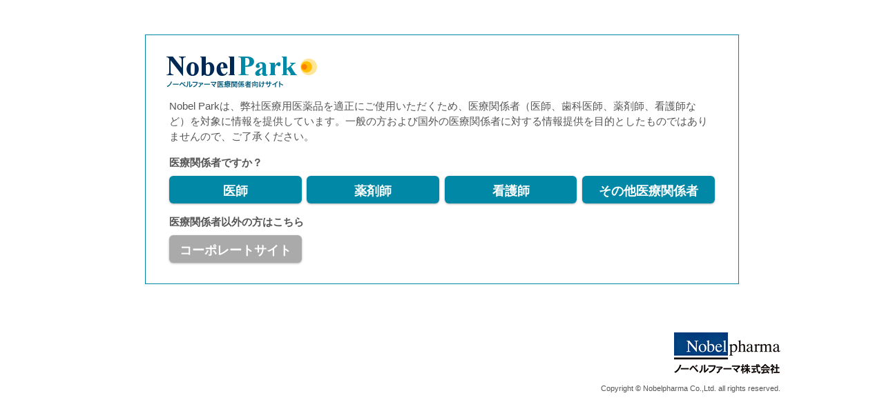

--- FILE ---
content_type: text/html
request_url: https://nobelpark.jp/openauth.html
body_size: 3723
content:
<!DOCTYPE html>
<html lang="ja" class="no-js">
<head>
<meta charset="UTF-8">
<meta http-equiv="x-ua-compatible" content="ie=edge">
<meta name="viewport" content="width=device-width, initial-scale=1">
<meta name="format-detection" content="telephone=no">
<meta name="description" content="">
<meta name="keywords" content="" />
<link rel="stylesheet" href="/share/css/reset.css">
<link rel="stylesheet" href="/share/css/style.css">
<link rel="stylesheet" href="/share/css/smapho.css" media="only screen and (max-width:767px)">
<!--[if lt IE 9]>
<script type="text/javascript" src="/share/js/html5shiv.js"></script>
<script type="text/javascript" src="/share/js/css3-mediaqueries.js"></script>
<![endif]-->
<title>ノーベルファーマ医療関係者向けサイト  |  Nobel Park</title>
<style type="text/css">.recentcomments a{display:inline !important;padding:0 !important;margin:0 !important;}</style>
<!-- Global site tag (gtag.js) - Google Analytics -->
<script async src="https://www.googletagmanager.com/gtag/js?id=UA-53524820-1"></script>
<script>
  window.dataLayer = window.dataLayer || [];
  function gtag(){dataLayer.push(arguments);}
  gtag('js', new Date());

  gtag('set',{'user_id': ''});
  gtag('config', 'UA-53524820-1', {
    'custom_map': {
      'dimension3': 'spid',
      'dimension4': 'sesid'
    },
    'spid': '',
    'sesid': '11679147656111e33d666ce8.32339745'
  });
</script>
<script type="text/javascript">
piAId = '503451';
piCId = '7454';
piHostname = 'pi.pardot.com';

(function() {
 function async_load(){
  var s = document.createElement('script'); s.type = 'text/javascript';
  s.src = ('https:' == document.location.protocol ? 'https://pi' : 'http://cdn') + '.pardot.com/pd.js';
  var c = document.getElementsByTagName('script')[0]; c.parentNode.insertBefore(s, c);
 }
 if(window.attachEvent) { window.attachEvent('onload', async_load); }
 else { window.addEventListener('load', async_load, false); }
})();
</script>
</head>
<body>
<a id="pagetop"></a>
<div id="container"> 
  <!-- ヘッダ
************************************ -->
  <header class="cf">
  </header>

  <div id="modalWin">
    <div>
        <img src="/share/img/logo_NobelPark.png" alt="医療関係者向けサイト ノーベルパーク" width="219" height="47">
        <p>Nobel Parkは、弊社医療用医薬品を適正にご使用いただくため、医療関係者（医師、歯科医師、薬剤師、看護師など）を対象に情報を提供しています。一般の方および国外の医療関係者に対する情報提供を目的としたものではありませんので、ご了承ください。</p>
    </div>

    <div>

      <h1>医療関係者ですか？</h1>

      <ul class="modalWinMainBtn cf">
        <li><a href="/script/check.php?prof=1">医師</a></li>
        <li><a href="/script/check.php?prof=2">薬剤師</a></li>
        <li><a href="/script/check.php?prof=3">看護師</a></li>
        <li><a href="/script/check.php?prof=9">その他医療関係者</a></li>
      </ul>

      <h1>医療関係者以外の方はこちら</h1>

      <ul class="modalWinSubBtn cf">
        <li><a href="http://www.nobelpharma.co.jp/">コーポレートサイト</a></li>
      </ul>

    </div>
  </div>

<!-- 共通フッタ
************************************ -->
<footer class="cf">
  <div class="sitemap cf">

  </div>
  <address class="cf">
  <p class="name"><a href="https://www.nobelpharma.co.jp/" target="_blank"><img src="/share/img/logo_NobelPharma_J.png" width="154" height="60" alt="ノーベルファーマ株式会社"></a><br>
  <p class="copy">Copyright &copy; Nobelpharma Co.,Ltd. all rights reserved.</p>
  </address>
</footer>

</div>
</body>
</html>


--- FILE ---
content_type: text/css
request_url: https://nobelpark.jp/share/css/style.css
body_size: 88288
content:
@charset "utf-8";
/* CSS Document */


/******************************************
基本設定
*******************************************/
html{
font-size:14px;
}
body {
	background-color: #f4f5f0;
}
body,
h1,h2,h3,h4,h5,h6,p,pre,blockquote,
ul,ol,dl,
th,td {
	font-family: "メイリオ", Meiryo, "ヒラギノ角ゴ Pro W3", "Hiragino Kaku Gothic Pro", Osaka, "ＭＳ Ｐゴシック", "MS PGothic", sans-serif;
	line-height: 150%;
	color: #555;
	text-align: left;
}
h1,h2,h3,h4,h5,h6.p {
	font-weight: normal;
}
p {
	margin: 0;
}
ol, ul {
	list-style: none;
}
fieldset,img {
	border: 0;
}
caption,th {
}
address,caption,cite,code,dfn,em,strong,th,var {
	font-style: normal;
}
img	{
vertical-align: bottom;
-webkit-backface-visibility: hidden;	/* Windows Chrome縮小ボケ対策 */
}

/* clearfix */
.cf {
	zoom: 1;
}
.cf:before, .cf:after {
	content: "";
	display: table;
}
.cf:after {
	clear: both;
}


a:link    {color: #0088A6; text-decoration:none;}
a:visited {color: #0088A6; text-decoration:none;}
a:hover   {color: #FF8000; text-decoration:none;}

/******************************************
*******************************************
全ページ共通
*******************************************
*******************************************/

/******************************************
コンテナ
*******************************************/
#container {
	margin: 0;
	width: 100%;
	border-bottom: 1px solid #e0e1dc;
	background-color: #FFF;
}

/******************************************
ヘッダ　　　　　                 200718変更
*******************************************/
header {
	margin: 0 auto;
	width: 980px;
}
header h1.siteLogo {
	margin-top: 15px;
	margin-bottom: 10px;
	float: left;
}
header h1.siteLogo img {
	max-width: 220px;
	height: auto;
}
header h2.corpLogo {
	margin-top: 20px;
	margin-bottom: 8px;
	text-align: right;
}
header h2.corpLogo img {
	max-width: 120px;
	height: auto;
}

/* ヘッダサブメニュー
*******************************************/
div.headerSubMenu {
	text-align: right;
	float: right;
}
div.headerSubMenu ul {
	margin-top: -35px;
	width: 280px;
}
div.headerSubMenu ul li {
	margin-bottom: 5px;
}
div.headerSubMenu > ul > li.userName {
	height: 22px;
}
div.headerSubMenu > ul > li.userSetup {
	margin-right: 10px;
	float: left;
}
div.headerSubMenu > ul > li.sightSearch {
}


/* ログインボタン
********************/
.loginBtn {
	margin-top: 0;
	margin-right: 2px;
	margin-left: 2px;
	padding-left: 20px;
	width: 130px;
	height: 24px;
	line-height: 21px;
	display: inline-block;
	font-size: 0.9rem;
	color: #555;
	cursor: pointer;
	border: 1px solid #CCC;
	background: url(../img/icon_login.png) no-repeat 3% 5px;
}
.iconLogin {
	background: url(../img/icon_login.png) no-repeat 3% 3px;
}
.iconRegist {
	background: url(../img/icon_regist.png) no-repeat 3% 3px;
}
.iconLogout {
	background: url(../img/icon_logout.png) no-repeat 3% 3px;
}
.iconEdit {
	background: url(../img/icon_edit.png) no-repeat 3% 3px;
}



/* 検索窓
********************/


/******************************************
グローバルナビ
*******************************************/
#globalNav {
	width: 100%;
	border-top: 1px solid #DDD;
	background: #FFFFFF;
	box-shadow: 0px 1px 2px 0px rgba(0, 0, 0, 0.25);
}

/******************************************
メガメニュー（megamenu.js）
*******************************************/
/* 
- Name: megamenu.js - style.css
- Version: 1.0
- Latest update: 29.01.2016.
- Author: Mario Loncarek
- Author web site: http://marioloncarek.com
*/

* {
	box-sizing: border-box;
}

/* ––––––––––––––––––––––––––––––––––––––––––––––––––
megamenu.js STYLE STARTS HERE
–––––––––––––––––––––––––––––––––––––––––––––––––– */
/* ––––––––––––––––––––––––––––––––––––––––––––––––––
Screen style's
–––––––––––––––––––––––––––––––––––––––––––––––––– */
.menu-container a:link    {color: #555; text-decoration:none;}
.menu-container a:visited {color: #555; text-decoration:none;}
.menu-container a:hover   {color: #FF8000; text-decoration:none;}

.menu-container {
	width: 980px;
	margin: 0 auto;
	background: #FFF;
}

.menu-mobile {                 /* スマホメニュー */
	display: none;
	padding: 12px;
}

.menu-mobile:after {
	content: "\f394";
	font-family: "Ionicons";
	font-size: 2.5rem;
	padding: 0;
	padding-top: 7px;                 /* 追加 */
	float: right;
	position: relative;
	top: 50%;
	-webkit-transform: translateY(-25%);
	-ms-transform: translateY(-25%);
	transform: translateY(-25%);
}

.menu-dropdown-icon:before {
	content: "\f489";
	font-family: "Ionicons";
	display: none;
	cursor: pointer;
	float: right;
	padding: 1em 1.5em;                 /* 「1.5em 2em」から変更 */
	background: #e5e5e5;
	color: #333;
}

.menu > ul {
	margin: 0 auto;
	width: 100%;
	list-style: none;
	padding: 0;
	position: relative;
	/* IF .menu position=relative -> ul = container width, ELSE ul = 100% width */
	box-sizing: border-box;
}

.menu > ul:before,
.menu > ul:after {
	content: "";
	display: table;
}

.menu > ul:after {
	clear: both;
}

.menu > ul > li {
	float: left;
	background: #FFF;
	padding: 0;
	margin: 0;
}

.menu > ul > li .act {
	background-color: #ededed;
}

.menu > ul > li a {
	text-decoration: none;
	padding: 1em 2em;
	display: block;
}

.menu > ul > li:hover {
	background: #f5f5f5;
}

.menu > ul > li > ul {
	display: none;
	width: 100%;
	background: #f5f5f5;
	padding: 20px;
	position: absolute;
	z-index: 99999;
	left: 0;
	margin: 0;
	list-style: none;
	box-sizing: border-box;
	box-shadow: 0px 1px 2px 0px rgba(0, 0, 0, 0.25);

}

.menu > ul > li > ul:before,
.menu > ul > li > ul:after {
	content: "";
	display: table;
}

.menu > ul > li > ul:after {
	clear: both;
}

.menu > ul > li > ul > li {
	margin: 0;
	padding-bottom: 0;
	list-style: none;
	width: 25%;
	background: none;
	float: left;
}

.menu > ul > li > ul > li a {
	color: #555;
	padding: .2em 0;
	width: 95%;
	display: block;
	border-bottom: 1px solid #ccc;
}

.menu > ul > li > ul > li > ul {
	display: block;
	padding: 0;
	margin: 10px 0 0;
	list-style: none;
	box-sizing: border-box;
	height: 210px;
}

.menu > ul > li > ul > li > ul:before,
.menu > ul > li > ul > li > ul:after {
	content: "";
	display: table;
}

.menu > ul > li > ul > li > ul:after {
	clear: both;
}

.menu > ul > li > ul > li > ul > li {
	float: left;
	width: 100%;
	padding: 0px 0;
	margin: 0;
	font-size: .9em;
}

.menu > ul > li > ul > li > ul > li a {
	border: 0;
}

.menu > ul > li > ul.normal-sub {
	width: 300px;
	left: auto;
	padding: 10px 20px;
}

.menu > ul > li > ul.normal-sub > li {
	width: 100%;
}

.menu > ul > li > ul.normal-sub > li a {
	border: 0;
	padding: 0.1em 0 0.4em;
}
.menu > ul > li > ul > li a em {
	margin-left: 0.2em;
	font-size: 0.6rem;
	color: #FF0;
	background-color: #F60;
	padding: 0 1px;
	border-radius: 2px;
	vertical-align: top;
	white-space: nowrap;
}

/******************************************
*******************************************
トップページのみ
*******************************************
*******************************************/

/******************************************
トップお知らせ
*******************************************/
section#topNotice {
	margin: 20px auto;
	padding: 10px 3%;
	border: 2px solid #0088a6; 
	width: 980px;
}
section#topNotice h2 {
	margin-bottom: 0.2em;
	font-size: 1.2rem;
	font-weight: bold;
}



/******************************************
トップカルーセルパネル
*******************************************/
section#topRecommend {
	margin-top: 20px;
	margin-right: auto;
	margin-bottom: 20px;
	margin-left: auto;
	padding-top: 12px;
	padding-bottom: 1px;
	width: 980px;
	background: url(../img/topRcmndBkgnd.png) repeat;
	box-shadow: 0px 1px 5px 0px rgba(0, 0, 0, 0.4);
}
#topRecommend h2 {
	margin-bottom: 0.3em;
	margin-left: 12px;
	font-size: 1.4rem;
	font-weight: bold;
	line-height: 1em;
}
.center {
	margin: 0 0 50px;
}
.center img {
	width: 100%;
	height: auto;
}
.center div.slideImg {
	margin: 0 2px;
	position: relative;
}
.center div.today {
	position: absolute;
	width: 30px;
	height: 30px;
	top : 10px;
	right : 10px;
}
.center div.rsrv {
	position: absolute;
	width: 45px;
	height: 31px;
	top : 10px;
	right : 10px;
}
/* Arrows */
.slick-prev,
.slick-next {
	width: 46px !important;
	height: 46px !important;
}
.slick-prev:before, .slick-next:before {
	font-size: 36px !important;
	color: #0088a6 !important;
	text-shadow: 0px 0px 5px #FFF, 
	             0px 0px 5px #FFF, 
	             0px 0px 5px #FFF, 
	             0px 0px 5px #FFF;
}
.center .slick-prev {
	left: 4px;
	z-index: 100;
}
.center .slick-next {
	right: 4px;
	z-index: 99;
}
/* Dots */
.slick-dotted.slick-slider {
	margin-bottom: 25px !important;
}
.slick-dots {
	bottom: -22px !important;
}
.slick-dots li button:before {
	font-size: 9px !important;
}
/******************************************
トップ下部ラッパー
*******************************************/
#topInfoWrapper {
	margin-bottom: 20px;
	margin-right: auto;
	margin-left: auto;
	width: 980px;
}

/******************************************
トップメインメニュー
*******************************************/
/* 左カラム（製品情報）
*******************************************/
section#topMainMenuA  {
	margin-right: auto;
	margin-left: auto;
	padding: 15px;
	width: 185px;
	height: 235px;
	float: left;
	background-color: #FFF;
	box-shadow: 0px 1px 5px 0px rgba(0, 0, 0, 0.4);
	text-align: center;
}
#topMainMenuA h2 {
	margin-bottom: 0.4em;
	font-size: 1.4rem;
	font-weight: bold;
	line-height: 1em;
}
/* ボタン
********************/
.topPrdctInfoBtn {
	width: 100%;
	text-align: center;
}
/* 製品一覧ボタン ***/
.topPrdctInfoBtn li.infoBtnA a {
	margin-top: 10px;
	padding-top: 68px;
	height: 106px;
	font-size: 2rem;
	font-weight: bold;
	text-align: center;
	display: block;
	color: #0088a6;
	border-radius: 6px;
	border: 2px solid #0088a6;
	box-shadow: 0px 1px 3px 0px rgba(0, 0, 0, 0.3);
	background-color: #FFF;
	background-image: url(../img/topBtnIcon_prdctList.png);
	background-size: 45px 45px;
	background-repeat: no-repeat;
	background-position: 50px 10px;
}
.topPrdctInfoBtn li.infoBtnA a:link    {color: #0088a6; text-decoration: none;}
.topPrdctInfoBtn li.infoBtnA a:visited {color: #0088a6; text-decoration: none;}
.topPrdctInfoBtn li.infoBtnA a:hover   {
	text-decoration: none;
	box-shadow: 0px 1px 6px 0px rgba(0, 0, 0, 0.5);
}
/* 添付文書電子化対応ボタン ***/
.topPrdctInfoBtn li.infoBtnB a {
	margin-top: 15px;
	padding-top: 5px;
	height: 50px;
	line-height: 1.2;
	font-size: 1.3rem;
	font-weight: bold;
	text-align: center;
	display: block;
	color: #FFF;
	border-radius: 6px;
	box-shadow: 0px 1px 3px 0px rgba(0, 0, 0, 0.3);
	background-color: #0088a6;
	background-size: 34px 34px;
	background-repeat: no-repeat;
	background-position: 10px 3px;
}
.topPrdctInfoBtn li.infoBtnB a:link    {color: #FFF; text-decoration: none;}
.topPrdctInfoBtn li.infoBtnB a:visited {color: #FFF; text-decoration: none;}
.topPrdctInfoBtn li.infoBtnB a:hover   {
	text-decoration: none;
	box-shadow: 0px 1px 6px 0px rgba(0, 0, 0, 0.5);
}

.pcOnly {display: inline;}
.spOnly {display: none;}



/* 右カラム（製品情報）
*******************************************/
section#topMainMenuB  {
	margin-right: auto;
	margin-left: auto;
	padding: 15px 0 0 15px;
	width: 780px;
	height: 235px;
	float: right;
	background-color: #FFF;
	box-shadow: 0px 1px 5px 0px rgba(0, 0, 0, 0.4);
	text-align: center;
}
#topMainMenuB h2 {
	margin-bottom: 0.3em;
	font-size: 1.4rem;
	font-weight: bold;
	line-height: 1em;
}
.topMaimB_A {
	width: 255px;
	height: 240px;
	float: left;
}
.topMaimB_B {
	width: 510px;
	height: 240px;
	float: left;
}
#topMainMenuB h3 {
	margin-bottom: 0.4em;
	font-size: 1.1rem;
	font-weight: bold;
	line-height: 1em;
}
#topMainMenuB h3.orangeMark {
	padding-top: 0.2em;
}
#topMainMenuB h3.greenMark {
	padding-top: 0.2em;
}


/* 製品バナー ************/
.topPrdctBanner {
	margin-right: 15px;
	margin-bottom: 15px;
	padding-right: 10px;
	width: 240px;
	height: 80px;
	border: 2px solid #999;
	box-shadow: 0px 1px 3px 0px rgba(0, 0, 0, 0.3);
	background-size: cover;
	background-repeat: no-repeat;
	background-position: left top;
	float: left;
}
.topPrdctBanner a:link    {color: #0088a6; text-decoration: none;}
.topPrdctBanner a:visited {color: #0088a6; text-decoration: none;}
.topPrdctBanner a:hover   {
	text-decoration: none;
	box-shadow: 0px 1px 6px 0px rgba(0, 0, 0, 0.5);
}
.topPrdctBanner h3 {
	margin-top: 0.3em !important;
	margin-bottom: 0.2em !important;
	line-height: 1;
	text-align: right;
	font-size: 1.4rem !important;
	font-weight: bold;
}
.topPrdctBanner h4 {
	margin-bottom: 0.2em;
	line-height: 1;
	text-align: right;
	font-size: 1rem;
	font-weight: bold;
}
.topPrdctBanner p {
	line-height: 1.2;
	text-align: right;
	font-size: 0.85rem;
}
.colorWhite {
	color: #FFF;
	text-shadow: 0px 0px 5px #000, 0px 0px 5px #000;
}

.topTeiaen {background-image: url(../img/topBannerBk_teiaen.png);}
.topRapalimustab {background-image: url(../img/topBannerBk_rapalimustab.png);}
.topMelatobel {background-image: url(../img/topBannerBk_melatobel.png);}
.topRapalimusgel {background-image: url(../img/topBannerBk_rapalimusgel.png);}
.topGemina {background-image: url(../img/topBannerBk_gemina.png);}
.topRetympa {background-image: url(../img/topBannerBk_retympa.png);}
.topSargmalin {background-image: url(../img/topBannerBk_sargmalin.png);}



/******************************************
トップサブメニュー（お問い合わせ／会員登録）
*******************************************/
/* 左カラム（お問い合わせ）
*******************************************/
section#topSubMenuA  {
	margin-right: auto;
	margin-left: auto;
	padding-right: 5px;
	padding-bottom: 14px;
	padding-left: 5px;
	width: 650px;
	float: left;
	background-color: #f7f7f7;
	box-shadow: 0px 1px 5px 0px rgba(0, 0, 0, 0.2) inset;
	text-align: center;
}
#topSubMenuA > div  {
	margin-top: 12px;
	margin-right: 4px;
	margin-left: 4px;
	width: 47.5%;
	height: 230px;
	display: inline-block;
	vertical-align: top;
}

#topSubMenuA > div div.infoBase  {
	padding-top: 15px;
	padding-right: 15px;
	padding-bottom: 15px;
	padding-left: 15px;
	width: 100%;
	height: 230px;
	background-color: #FFF;
	box-shadow: 0px 1px 3px 0px rgba(0, 0, 0, 0.2);
	font-size: 1rem;
	display: inline-block;
	vertical-align: top;
}

#topSubMenuA > div h2 {
	margin-bottom: 0.4em;
	font-size: 1.4rem;
	font-weight: bold;
	line-height: 1em;
}
#topSubMenuA > div p {
	margin-top: 0.25em;
	margin-bottom: 0.25em;
	font-size: 1rem;
	line-height: 140%;
}
#topSubMenuA > div p.remoteIntro {
	font-size: 0.9em;
	line-height: 140%;
}
#topSubMenuA > div ul.medName {
	margin-left: 10px;
}
#topSubMenuA > div ul.medName li {
	font-size: 0.9em;
	line-height: 140%;
	font-weight: bold;
}




/* ボタン
********************/
.topSubMenuBtn {
	width: 100%;
	text-align: center;
}
.topSubMenuBtn li a {
	margin-top: 5px;
	padding-left: 20px;
	height: 40px;
	line-height: 44px;
	font-size: 1.3rem;
	font-weight: bold;
	text-align: center;
	display: block;
	color: #FFF;
	border-radius: 6px;
	box-shadow: 0px 1px 3px 0px rgba(0, 0, 0, 0.3);
	background-color: #0088a6;
	background-size: 34px 34px;
	background-repeat: no-repeat;
	background-position: 10px 3px;
}
.topSubMenuBtn li a:link    {color: #FFF; text-decoration: none;}
.topSubMenuBtn li a:visited {color: #FFF; text-decoration: none;}
.topSubMenuBtn li a:hover   {
	text-decoration: none;
	box-shadow: 0px 1px 6px 0px rgba(0, 0, 0, 0.5);
}
.topSubMenuBtn li.remote a {
	background-image: url(../img/btnIcon_TVphone.png);}
.topSubMenuBtn li.NICU a {
	background-image: url(../img/btnIcon_NICU.png);}
.topSubMenuBtn li.mail a {
	background-image: url(../img/btnIcon_mail.png);}
.topSubMenuBtn li.regist a {
	background-image: url(../img/btnIcon_regist.png);}
.topSubMenuBtn li.contact a {
	padding-left: 57px!important;
	background-image: url(../img/btnIcon_contact.png);
	background-size: 71px 22px!important;
	background-position: 6px 9px!important;
}
.topSubMenuBtn li.multi a {
	padding-left: 57px!important;
	background-image: url(../img/btnIcon_multi.png);
	background-size: 71px 22px!important;
	background-position: 6px 9px!important;
}


.topSubMenuPhoneNum li {
	padding-left: 0;
	line-height: 40px;
	font-size: 2rem;
	font-weight: bold;
	text-align: center;
}
.topSubMenuPhoneNum li img {
	margin-right: 5px;
	width: 36px;
	height: auto;
	vertical-align: baseline;
}

.topSubMenuBigBtn li a {
	padding-top: 32px;
	height: 70px;
	line-height: 44px;
	font-size: 1.1rem;
	font-weight: bold;
	text-align: center;
	display: block;
	color: #FFF;
	border-radius: 6px;
	box-shadow: 0px 1px 3px 0px rgba(0, 0, 0, 0.3);
	background-color: #0088a6;
	background-image: url(../img/btnIcon_phone_mail_date.png);
	background-size: 130px auto;
	background-repeat: no-repeat;
	background-position: center 8px;
}
.topSubMenuBigBtn li a:link    {color: #FFF; text-decoration: none;}
.topSubMenuBigBtn li a:visited {color: #FFF; text-decoration: none;}
.topSubMenuBigBtn li a:hover   {
	text-decoration: none;
	box-shadow: 0px 1px 6px 0px rgba(0, 0, 0, 0.5);
}



/* 右カラム（会員登録）
*******************************************/
section#topSubMenuB  {
	margin-right: auto;
	margin-left: auto;
	padding-right: 10px;
	padding-bottom: 14px;
	padding-left: 10px;
	width: 315px;
	float: right;
	background-color: #FFF;
	box-shadow: 0px 1px 5px 0px rgba(0, 0, 0, 0.4);
	text-align: center;
}
#topSubMenuB > div  {
	margin-top: 12px;
	margin-right: 4px;
	margin-left: 4px;
	height: 230px;
	display: inline-block;
	vertical-align: top;
}

#topSubMenuB > div div.infoBase  {
	padding-top: 15px;
	padding-right: 15px;
	padding-bottom: 15px;
	padding-left: 15px;
	width: 100%;
	height: 240px;
	background-color: #FFF;
	box-shadow: 0px 1px 3px 0px rgba(0, 0, 0, 0.2);
	font-size: 1rem;
	display: inline-block;
	vertical-align: top;
}
#topSubMenuB > div h2 {
	margin-top: 0.5em;
	margin-bottom: 0.5em;
	font-size: 1.4rem;
	font-weight: bold;
	line-height: 1em;
}
#topSubMenuB > div .topSubMenuConB {
	height: 135px;
	width: 100%;
}
#topSubMenuB > div p {
	margin-top: 0.25em;
	margin-bottom: 0.25em;
	font-size: 1rem;
	line-height: 150%;
}
#topSubMenuB > div p strong {
	font-size: 1.2rem;
	font-weight: bold;
	line-height: 200%;
}
#topSubMenuB > div p img {
	margin-right: 5px;
	vertical-align: -20%;
}



/* ボタンB（会員登録）
********************/
.topSubMenuBtnB {
	text-align: center;
	width: 285px;
}
.topSubMenuBtnB li a {
	margin-top: 5px;
	width: 50%;
	height: 40px;
	float: left;
	line-height: 44px;
	font-size: 1rem;
	font-weight: bold;
	text-align: center;
	display: block;
	color: #FFF;
	border-radius: 6px;
	box-shadow: 0px 1px 3px 0px rgba(0, 0, 0, 0.3);
	background-color: #32b372;
	background-size: 34px 34px;
	background-repeat: no-repeat;
	background-position: 10px 3px;
}

.topSubMenuBtnB li.memResgist a {
	margin-right: 1%;
	width: 59%;
}
.topSubMenuBtnB li.memLogin a {
	width: 40%;
}


.topSubMenuBtnB li a:link    {color: #FFF; text-decoration: none;}
.topSubMenuBtnB li a:visited {color: #FFF; text-decoration: none;}
.topSubMenuBtnB li a:hover   {
	text-decoration: none;
	box-shadow: 0px 1px 6px 0px rgba(0, 0, 0, 0.5);
}




/******************************************
トップ下部ラッパー左（お知らせ＋更新情報）
*******************************************/
#topInfoGroup {
	width: 100%;
}


/******************************************
トップ重要情報
*******************************************/
#topImportantInfo {
	margin-bottom: 15px;
	padding: 15px 4% 20px;
	width: 100%;
	box-shadow: 0px 1px 5px 0px rgba(0, 0, 0, 0.4);
}
#topImportantInfo dl {
	margin: 0px auto;
	overflow: auto;
	color: #555;
	line-height: 150%;
	border-bottom: 1px solid #DDD;
	color: red;
}
#topImportantInfo dl .secondInfo {
	margin: 0px auto;
	overflow: auto;
	color: #555;
	line-height: 150%;
	border-bottom: 1px solid #DDD;
	color: red;
}
#topImportantInfo dl dt {
	padding-top: 0.7em;
	padding-right: 0;
	width: 7rem;  
/*	border-top: 1px solid #DDD; 20220303 KDI */
	font-size: 1rem;
	font-weight: bold;
	float: left;
} 
#topImportantInfo dl dd {
	margin-left: 7rem;
	padding: 0.4em 0.25em 0.3em 0em;
/*	border-top: 1px solid #DDD; 20220303 KDI */
	font-size: 1.2rem;
	font-weight: bold;
}
/* 20220303 KDI */
#topImportantInfo dl.topBorder {
	border-top: 1px solid #DDD;
}
#topImportantInfo dl.secondInfo {
	margin: 0px auto;
	overflow: auto;
	color: #555;
	line-height: 150%;
	border-bottom: 1px solid #DDD;
}
#topImportantInfo dl.secondInfo dt {
	font-size: 1rem;
	padding: 0.4em 0em 0.3em 0em;
	color: #555;
	font-weight: normal;
	border-top: none;
	float: left;
} 
#topImportantInfo dl.secondInfo dd {
	font-size: 1rem;
	font-weight: normal;
	border-top: none;
}
#topImportantInfo dl dd a:link    {color: red;}
#topImportantInfo dl dd a:visited {color: #0088A6;}
#topImportantInfo dl dd a:hover   {color: #FF8000;}
#topImportantInfo dl.secondInfo dd a:link {color: #0088A6;}

#topImportantInfo dl dd em {
	margin-right: 0.3em;
	padding: 0 0.3em;
	background-color: red;
	color: white;
	line-height: 1.7;
}



/******************************************
トップお知らせ
*******************************************/
#topInfo {
	margin-bottom: 15px;
	padding: 15px 4% 20px;
	width: 100%;
	box-shadow: 0px 1px 5px 0px rgba(0, 0, 0, 0.4);
}
#topInfo > h2 {
	margin-bottom: 0.25em;
	width: 5em;
	font-size: 1.4rem;
	font-weight: bold;
	float: left;
}
#topInfo p.titleLink {
	float:right;
	border: 1px solid #DDD;
	padding: 0.3em 1em 0.1em;
	border-radius: 2px;
}



/* タブメニュー
*******************************************/
#topInfo ul.tab-menu {
	border-left: 1px solid #CCC;
}
#topInfo ul.tab-menu li a {
	padding: 10px 25px;
	border-top: 1px solid #DDD;
	border-right: 1px solid #DDD;
	background: #eee;
	display: block;
	float: left;
}
#topInfo ul.tab-menu li a:link    {color: #555;}
#topInfo ul.tab-menu li a:visited {color: #555;}
#topInfo ul.tab-menu li a:hover   {color: #FF8000;}

#topInfo ul.tab-menu li.active a {color: #555; background: #FFF;}
/* タブの中身 */
#topInfo .tab-box div {
	margin-top: 20px;
	display: none;
	overflow: auto;
}
#topInfo .tab-box div.active {
	display: block;
}

#topInfo .tab-box div dl {
	margin: 0px auto;
	height: 240px;
	overflow: auto;
	color: #555;
	line-height: 150%;
	border-bottom: 1px solid #DDD;
}  
#topInfo .tab-box div dl dt {  
	padding-top: 0.5em;
	padding-right: 0;
	width: 11rem;  
	border-top: 1px solid #DDD;
	font-size: 0.85rem;
	font-weight: bold;  
	float: left;
} 
#topInfo .tab-box div dl dd {  
	margin-left: 11rem;
	padding: 0.4em 0.25em 0.3em 0em;
	border-top: 1px solid #DDD;
}
#topInfo .tab-box div dt img {
	margin-left: 0.5em;
	width: 60px;
	height: auto;
	vertical-align: middle;
}  
#topInfo .tab-box div dd img {
	margin-left: 0.3em;
	width: 30px;
	height: auto;
	vertical-align: middle;
}



/******************************************
トップ更新情報
*******************************************/
#topUpdateInfo {
	padding: 15px 4% 20px;
	width: 100%;
	box-shadow: 0px 1px 5px 0px rgba(0, 0, 0, 0.4);
}
#topUpdateInfo > h2 {
	margin-bottom: 0.25em;
	font-size: 1.4rem;
	font-weight: bold;
}
#topUpdateInfo dl {
	margin: 0px auto;
	height: 200px;
	overflow: auto;
	color: #555;
	line-height: 150%;
	border-bottom: 1px solid #DDD;
}  
#topUpdateInfo dl dt {
	padding-top: 0.5em;
	padding-right: 0;
	width: 7rem;  
	border-top: 1px solid #DDD;
	font-size: 0.85rem;
	font-weight: bold;  
	float: left;
} 
#topUpdateInfo dl dd {
	margin-left: 7rem;
	padding: 0.4em 0.25em 0.3em 0em;
	border-top: 1px solid #DDD;
}
#topUpdateInfo dl dd img {
	margin-left: 0.3em;
	width: 30px;
	height: auto;
	vertical-align: middle;
}



/******************************************
フッタ
*******************************************/
/* ページトップリンク（フッタ上用）
*******************************************/
div#footerGoPageTop {
	width: 100%;
}
p.goPageTop {
	margin: 0 auto;
	width: 980px;
}
p.goPageTop a {
	padding: 4px 10px 2px 0;
	width: 180px;
	display: block;
	text-align: center;
	color: #555;
	float: right;
	font-size: 90%;
	text-decoration: none;
	background: url(../img/icon_link-Up.png) no-repeat 150px 8px  #e0e1dc;
}
p.goPageTop a:hover {
	background-color: #c7c8c3;
}

/* フッタ
*******************************************/
footer {
	margin: 0 auto 30px;
	padding: 20px 0;
	width: 980px;
}
/* サイトマップ
*******************************************/
footer .sitemap {
	float: left;
}
footer ul {
	margin-right: 3em;
	font-size: 0.9rem;
	float: left;
	width: 180px;
}
footer ul li {
	margin-top: 0.2em;
	padding-left : 1em;
	background: url(../img/linkmarkerL1.png) no-repeat 0px 3px;
	font-weight: bold;
}

footer ul.lev2 {
	margin-right: 0;
	margin-left: -0.9em;
	font-size: 0.9rem;
	float: none;
}
footer ul.lev2 li {
	margin-left: 0;
	padding-left : 1em;
	background: url(../img/linkmarkerL2.png) no-repeat 0px 3px;
	font-weight: normal;
}
/* シグネチュア
*******************************************/
footer address {
	font-style: normal;
	font-size: 0.95rem;
	float: right;
}
footer address p {
	text-align: right;
}
footer address .name {
	margin-bottom: 0.5em;
	font-size: 2rem;
	font-weight: bold;
}
footer address .telNo {
	margin-right: 0.5em;
	font-weight: bold;
}
footer address .address {
	margin-bottom: 0.5em;
}
footer address .name2 {
	font-size: 1.2rem;
	font-weight: bold;
}

footer address .copy {
	font-size: 0.75rem;
}


/* リンク色指定
********************/
footer a:link    {color: #555; text-decoration:none;}
footer a:visited {color: #555; text-decoration:none;}
footer a:hover   {color: #0088A6; text-decoration:underline;}



/******************************************
*******************************************
下層ページ共通
*******************************************
*******************************************/

/******************************************
パンくずリスト
*******************************************/
nav#topicpath {
	margin: 0 auto;
	width: 100%;
	height: 24px;
	background-color: #EEE;
	border-top: 1px solid #CCC;
}
nav#topicpath ul{
	margin: 0 auto;
	width: 960px;
	font-size: 0.8rem;
}  
nav#topicpath ul li {  
	display:inline;  
	list-style-type:none;
	line-height: 24px;
	color: #555;
}  
nav#topicpath ul li a {
	padding-right: 12px;
	background: url(../img/tpkpath_arrow.png) no-repeat right center;
	text-decoration: none;
}
nav#topicpath li a:link    {color: #0088a6;}
nav#topicpath li a:visited {color: #0088a6;}
nav#topicpath li a:hover   {color: #0088A6; text-decoration:underline;}

/******************************************
共通メイン
*******************************************/
#main {
	margin: 25px auto;
	padding: 30px 30px 40px 30px;
	width: 980px;
	box-shadow: 0px 1px 5px 0px rgba(0, 0, 0, 0.4);
}




/******************************************
*******************************************
製品情報（一覧）ページ
*******************************************
*******************************************/
#productsList {
	width: 73%;
	float: left;
}

/* ボタン
*******************************************/
#productsList ul.ctrl-menu {
	margin-top: -42px;
	float: right;
}
#productsList ul.ctrl-menu li {
	margin-left: 5px;
	float: left;
}


#productsList > h1 {
	margin:  0 auto 1em;
	border-bottom: 3px double #CCC;
	font-size: 1.75rem;
	font-weight: bold;
}
#productsList  ul.shoulderLink {
	margin-top: 20px;
	margin-bottom: 0.5em;
	float: right;
}
#productsList  ul.shoulderLink li {
	margin-top: 0.2em;
	padding-left : 1em;
	background: url(../img/linkmarkerL1.png) no-repeat 0px 4px;
	font-size: 1.1rem;
	font-weight: bold;
}



/******************************************
製品一覧テーブル
*******************************************/
p.tategaki {
	height: 7em;
	line-height: 130% !important;
	writing-mode: vertical-rl;
	-webkit-writing-mode: vertical-rl;
	-ms-writing-mode: tb-rl; /* for MS IE8+ */
}
table.productsList {
	width: 100%;
	border-bottom: 1px solid #DDD;
}
table.productsList thead {
	position: sticky;
	top: 0;
}
table.productsList thead th {
	padding: 5px;
	background-color: #EEE;
	white-space: nowrap;
	border: 1px solid #DDD;
	text-align:center;
}

table.productsList tbody th {
	padding: 10px;
	background-color: #F7F7F7;
	white-space: nowrap;
	border: 1px solid #DDD;
	font-size: 0.75rem;
	font-weight: normal;
	text-align: left;
	line-height: 200%;
}
table.productsList tbody th a {
	font-size: 1rem;
	font-weight: bold;
	display: block;
	line-height: 150%;
}
table.productsList tbody td {
	padding: 5px;
	width: 10%;
	border: 1px solid #DDD;
	vertical-align: top;
	font-size: 0.75rem;
	text-align: center;
}

table.productsList tbody td a img {
	margin-right: auto;
	margin-left: auto;
	width: 36px;
	height: auto;
	display: block;
}



/******************************************
お問合せ情報
*******************************************/
/* お問合せ情報（一覧ページ用）
*******************************************/
#contactInfoA  {
	padding-right: 5px;
	padding-bottom: 12px;
	padding-left: 5px;
	width: 24%;
	background-color: #f7f7f7;
	box-shadow: 0px 1px 5px 0px rgba(0, 0, 0, 0.2) inset;
	text-align: center;
	float: right;
}
#contactInfoA .contactInfo {
	margin-top: 12px;
	margin-right: 4px;
	margin-left: 4px;
	padding: 12px;
	width: 95%;
	background-color: #FFF;
	box-shadow: 0px 1px 3px 0px rgba(0, 0, 0, 0.2);
	font-size: 0.9rem;
	display: inline-block;
	vertical-align: top;
}
/* お問合せ情報（詳細ページ用）
*******************************************/
#contactInfoB  {
	margin: 40px auto 0;
	padding-right: 5px;
	padding-bottom: 12px;
	padding-left: 5px;
	width: 700px;
	background-color: #f7f7f7;
	box-shadow: 0px 1px 5px 0px rgba(0, 0, 0, 0.2) inset;
	text-align: center;
}
#contactInfoB .contactInfo {
	margin-top: 12px;
	margin-right: 5px;
	margin-left: 5px;
	padding: 12px;
	width: 47.5%;
	background-color: #FFF;
	box-shadow: 0px 1px 3px 0px rgba(0, 0, 0, 0.2);
	font-size: 0.9rem;
	display: inline-block;
	vertical-align: top;
}
/* お問合せ情報（一覧ページ・詳細ページ共通）
*******************************************/
.contactInfo h2 {
	margin-bottom: 0.25em;
	font-size: 1.4rem;
	font-weight: bold;
	line-height: 150%;
}
.contactInfo p {
	line-height: 150%;
}
.contactInfo div.contactInfoCon {
    margin-bottom: 10px;
}
/* ボタン（一覧ページ）
********************/
.contactInfoBtn {
	width: 100%;
	text-align: center;
}
.contactInfoBtn li a {
	padding-left: 25px;
	height: 40px;
	line-height: 44px;
	font-size: 1rem;
	font-weight: bold;
	text-align: center;
	display: block;
	color: #FFF;
	border-radius: 6px;
	box-shadow: 0px 1px 3px 0px rgba(0, 0, 0, 0.3);
	background-color: #0088a6;
	background-size: 24px 24px;
	background-repeat: no-repeat;
	background-position: 8px 8px;
}
.contactInfoBtn li a:link    {color: #FFF; text-decoration: none;}
.contactInfoBtn li a:visited {color: #FFF; text-decoration: none;}
.contactInfoBtn li a:hover   {
	text-decoration: none;
	box-shadow: 0px 1px 6px 0px rgba(0, 0, 0, 0.5);
}
.contactInfoBtn li.mail a {
	background-image: url(../img/btnIcon_mail.png);}
.contactInfoBtn li.TVphone a {
	background-image: url(../img/btnIcon_TVphone.png);}
.contactInfoBtn li.chat a {
	background-size: 28px 28px;
	background-position: 8px 6px;
	background-image: url(../img/btnIcon_chat.png);}
/* 使用期限検索ボタン 20230510 ogawa */
.contactInfoBtn li.expire a {
	background-size: 28px 28px;
	background-position: 8px 6px;
	background-image: url(../img/btnIcon_expirydate.png);}
/* end of 20230510 ogawa */
.contactInfoPhoneNum li {
	padding-left: 0;
	line-height: 30px;
	font-size: 1.3rem;
	font-weight: bold;
	text-align: center;
}
.contactInfoPhoneNum li img {
	margin-right: 3px;
	width: 20px;
	height: auto;
	vertical-align: baseline;
}



/******************************************
*******************************************
製品情報（詳細）ページ
*******************************************
*******************************************/
#productDeail {
	margin-bottom: 25px;
	width: 100%;
}
h1.pageTitle {
	margin:  0 auto;
	width: 100%;
	border-bottom: 3px double #CCC;
	font-size: 1.75rem;
	font-weight: bold;
}
h2.sectionTitle {
	margin:  2em auto 0.5em;
	font-size: 1.25rem;
	font-weight: bold;
}

/* コントロールボタン
*******************************************/
#productDeail ul.ctrl-menu {
	margin-top: -42px;
	float: right;
}

#productDeail ul.ctrl-menu li {
	margin-left: 5px;
	float: left;
}
/* ボタン ******/
a.ctrlBtn {
	width: 7em;
	height: 30px;
	line-height: 34px;
	text-align: center;
	display: block;
	color: #FFF;
	font-size: 1rem;
	font-weight: normal;
	border-radius: 4px;
	box-shadow: 0px 1px 3px 0px rgba(0, 0, 0, 0.3);
	background-color: #0088a6;
	background-size: 30px 30px;
}
/* ボタンの幅 ******/
.w10em {width: 10em!important;}
/* 追加 20230731 KDI */
.w15em {width: 15em!important;}
.w20em {width: 20em!important;}


a:link.ctrlBtn  {color: #FFF; text-decoration: none;}
a:visited.ctrlBtn  {color: #FFF; text-decoration: none;}
a:hover.ctrlBtn  {
	text-decoration: none;
	box-shadow: 0px 1px 6px 0px rgba(0, 0, 0, 0.5);
}

/******************************************
ページ内インデックスメニュー
*******************************************/
#productDeail ul.index-menu {
}
#productDeail ul.index-menu li a {
	margin-right: 5px;
	margin-bottom: 5px;
	padding: 10px 15px;
	border: 1px solid #DDD;
	display: block;
	float: left;
}
#productDeail ul.index-menu li a:link    {color: #555;}
#productDeail ul.index-menu li a:visited {color: #555;}
#productDeail ul.index-menu li a:hover   {color: #FF8000;}

/******************************************
製品タイトル　　                 200713追加
*******************************************/
#productDeail h1.productName {
	margin-top: 10px;
	margin-bottom: 0;
	width: 100%;
	font-size: 1.4rem;
	font-weight: bold;
}
/* 横線 ******/
.title-border {
display: flex;
align-items: center;
}
.title-border:after {
border-top: 3px solid #CCC;
content: "";
flex-grow: 1;
margin-left: 1rem;
}

/******************************************
関連サイトバナー                 200718修正
sticky追加                       202012
*******************************************/
.relSite {
	margin-top: 10px;
	width: 100%;
	position: sticky;
	top: 0px;
	background-color:#fff;
}
.relSiteSPonly {
	display: none;
}



/* クリック範囲をdiv全体に拡大 ************/
.clickableArea {
	position: relative;
	z-index: 1;
}
.clickableArea a {
	position: absolute;
	top: 0;
	left: 0;
	width: 100%;
	height: 100%;
	text-indent:-999px;
	z-index: 2;
}
.clickableArea:hover {
	opacity:0.7;
}
 
/* ２バナー ************/
.relSite2Banner {
	margin-right: 0px;
	width: 667px;
	height: 95px;
	float: left;
	background-size: cover;
	background-repeat: no-repeat;
	background-position: left top;
}
.teiaen {background-image: url(../img/sitebanner2_bk_teiaen.png);}
.alabel {background-image: url(../img/sitebanner2_bk_alabel.png);}
.jemina {background-image: url(../img/sitebanner2_bk_jemina.png);}
.rapalimus {background-image: url(../img/sitebanner2_bk_rapalimus.png);}
.unitalc {background-image: url(../img/sitebanner2_bk_unitalc.png);}
.zanosar {background-image: url(../img/sitebanner2_bk_zanosar.png);}
.fostoin {background-image: url(../img/sitebanner2_bk_fostoin.png);}
.sargmalin {background-image: url(../img/sitebanner2_bk_sargmalin.png);}
.melatobel {background-image: url(../img/sitebanner2_bk_melatobel.png);}

.relSite2BannerText {
	width: 50%;
	height: 92px;
	color: #FFF;
	float: right;
	background: url(../img/sitebanner_icon_link.png) no-repeat right 3px bottom;
	background-size: 10px 10px;
}
.relSite2Banner h2 {
	padding-top: 10px;
	padding-right: 10px;
	font-weight: bold;
	color: #FFF;
	text-align: right;
	line-height: 32px;
	font-size: 1.4rem;
}
.relSite2Banner ul {
	padding-top: 2px;
	padding-right: 10px;
	font-size: 1rem;
	font-weight: bold;
	color: #FFF;
	text-align: right;
}
.relSite2Banner li {
	display: inline-block;
}
.relSite2Banner img {
	margin-right: 3px;
	vertical-align: -20%;
}
.relSite2Banner p {
	padding-top: 2px;
	padding-right: 10px;
	color: #FFF;
	font-size: 0.9rem;
	text-align: right;
}
.fontColorJemina {color: #db5b75 !important;}
.fontColorRapalimus {color: #ec6d74 !important;}
.fontColorUnitalc {color: #009c84 !important;}
.fontColorZanosar {color: #d31477 !important;}
.fontColorFostoin {color: #0b4364 !important;}


/* ３バナー ************/
.relSite3Banner {
	margin-right: 0px;
	width: 415px;
	height: 95px;
	float: left;
	background-size: cover;
	background-repeat: no-repeat;
	background-position: left top;
}
/* 20240630 class名修正 */
.melatobel3 {background-image: url(../img/sitebanner3_bk_melatobel.png);}
/* 20240630 class名修正 */
.retympa3 {background-image: url(../img/sitebanner3_bk_retympa.png);}
/* 20240630 class名修正 */
.rapalimusgel3 {background-image: url(../img/sitebanner3_bk_rapalimusgel.png);}
/* 20240630 class名修正 */
.rapalimus3 {background-image: url(../img/sitebanner3_bk_rapalimustab.png);}
.unitalc3 {background-image: url(../img/sitebanner3_bk_unitalc.png);}
/* 2022.5.21追加 20240630 class名修正 */
.teiaen3 {background-image: url(../img/sitebanner3_bk_teiaen.png);}
/* 2023.8.30追加 20240630 class名修正 */
.zanosar3 {background-image: url(../img/sitebanner3_bk_zanosar.png);}
/* 2024.5.28追加 20240630 class名修正 */
.sargmalin3 {background-image: url(../img/sitebanner3_bk_sargmalin.png);}
/* 20240709 class名追加 */
.rapalimusgra3 {background-image: url(../img/sitebanner3_bk_rapalimusgra.png);}


.relSite3BannerText {
	width: 100%;
	height: 92px;
	color: #FFF;
	float: right;
	background: url(../img/sitebanner_icon_link.png) no-repeat right 3px bottom;
	background-size: 10px 10px;
}
.relSite3Banner h2 {
	padding-top: 10px;
	padding-right: 10px;
	font-weight: bold;
	color: #FFF;
	text-align: right;
	line-height: 32px;
	font-size: 1.25rem;
}
.relSite3Banner ul {
	padding-top: 2px;
	padding-right: 10px;
	font-size: 0.9rem;
	font-weight: bold;
	color: #FFF;
	text-align: right;
}
.relSite3Banner li {
	display: inline-block;
}
.relSite3Banner img {
	margin-right: 3px;
	vertical-align: -20%;
}
.relSite3Banner p {
	padding-top: 2px;
	padding-right: 10px;
	color: #FFF;
	font-size: 0.8rem;
	text-align: right;
}
.fontColorRapalimusgel {color: #c82f8a !important;}
.fontColorunitalc3 {color: #009c84 !important;}


/* 情報リンク ************/
.infoLink {
	margin-left: 10px;
	padding: 10px 6px;
	width: 242px;
	height: 95px;
	border: 2px solid #0088a6;
	float: left;
}
.infoLink h2 {
	font-size: 1.1rem;
	font-weight: bold;
	text-align: center;
}
.infoLink .topSubMenuBtn li a {
	padding-left: 26px;
	font-size: 1.15rem;
	background-size: 30px 30px;
	background-position: 8px 5px;
}
.smallFont {
	font-size: 0.5em;
	line-height: 0.5rem;
}

/* 動画リンク ************/
.movieLink {
	margin-left: 10px;
	padding: 8px 8px;
	width: 242px;
	height: 95px;
	float: left;
    background: #246d94;
    background: 
        url(../img/movieLing_dr_Harada.jpg) no-repeat right 10px center, 
        linear-gradient(to bottom, #7acef0 0%, #01466f 100%);
    background-size: 109px 76px, 100% 100%;
}
.movieLink h2 {
	font-size: 1.05rem;
	font-weight: bold;
	color: #000;
	text-shadow: 0 0 3px #FFF, 0 0 3px #FFF, 0 0 3px #FFF;
}
.movieLink h2 img {
	margin-right: 0.3em;
	margin-top: 0.05em;
	vertical-align: top;
	filter: drop-shadow(0 0 2px #FFF);
}
.movieLink h3 {
	font-size: 0.8rem;
	font-weight: normal;
	color: #000;
	text-shadow: 0 0 3px #FFF, 0 0 3px #FFF, 0 0 3px #FFF;
}
.movieLink h3 em {
	font-size: 0.7rem;
	color: #FF0;
	line-height: 2.2;
	background-color: #F60;
	padding: 0 3px;
	border-radius: 2px;
	vertical-align: top;
	text-shadow: none;
}
.movieLink h4 {
	margin-top: 0.3rem;
	font-size: 0.8rem;
	font-weight: normal;
	color: #FFF;
}


/******************************************
ダウンロード                    200718変更
*******************************************/
.productDL {
	margin-top: 25px;
	width: 100%;
}

/* 左カラム
*******************************************/
#productDeail .dataDL {
	width: 53%;
	float: left;
}

/* 製品名（ロゴ） ************/
h2.productName {
	width: 53%;
}
h2.productName img {
	margin-bottom: 20px;
}


#productDeail .dataDL h3 { 
	margin-bottom: 0.3em;
	width: 100%;
	font-weight: bold;
}
#productDeail .dataDL ul {
	margin-bottom: 15px;
	width: 100%;
}
#productDeail .dataDL ul li {
	margin-top: 0.2em;
	padding-left : 1em;
	background: url(../img/linkmarkerL1.png) no-repeat 0px 4px;
	float: left;
}
#productDeail .dataDL ul.col1 li {
	width: 100%;
}
#productDeail .dataDL ul.col2 li {
	width: 50%;
}
.labelMember {
	margin-left: 0.3em;
	font-size: 0.7em;
	color: #FF0;
	background-color: #F60;
	padding: 0 3px;
	border-radius: 2px;
	vertical-align: top;
}
.labelMovie {
	margin-left: 0.3em;
	font-size: 0.7em;
	color: #FFF;
	background-color: #36C;
	padding: 0 6px;
	border-radius: 2px;
	vertical-align: top;
}
#productDeail .dataDL ol {
	margin-bottom: 15px;
	width: 100%;
	float: left;
}
#productDeail .dataDL ol li {
	margin-right: 5px;
	margin-bottom: 5px;
	padding: 0.3em 0.5em 0.1em;
	border: 1px solid #DDD;
	border-radius: 2px;
	float: left;
}
#productDeail .dataDL ol li a {
	color: #555;
}
#productDeail .dataDL ol li a:link    {color: #555;}
#productDeail .dataDL ol li a:visited {color: #555;}
#productDeail .dataDL ol li a:hover   {color: #FF8000;}

/* ボタン（添付文書電子化対応）
********************/
ul.linkBtn li {
	padding-left: 0!important;
	margin-bottom: 5px!important;
	background: none!important;
}
.commonBtn a {
	height: 30px;
	width: 10em;
	line-height: 32px;
	font-size: 1.1rem;
	font-weight: bold;
	text-align: center;
	display: block;
	color: #FFF;
	border-radius: 6px;
	box-shadow: 0px 1px 3px 0px rgba(0, 0, 0, 0.3);
	background-color: #0088a6;
}
.commonBtn a:link    {color: #FFF; text-decoration: none;}
.commonBtn a:visited {color: #FFF; text-decoration: none;}
.commonBtn a:hover   {
	text-decoration: none;
	box-shadow: 0px 1px 6px 0px rgba(0, 0, 0, 0.5);
}

/* ボタン（LBツール注文ボタン）20230907 ogawa ******/
a.LBtoolBtn {
	margin-top: 5px;
	margin-bottom: 10px;
	padding-left: 25px;
	height: 40px;
	line-height: 44px;
	font-size: 1.3rem;
	font-weight: bold;
	text-align: center;
	display: block;
	color: #FFF;
	border-radius: 6px;
	box-shadow: 0px 1px 3px 0px rgba(0, 0, 0, 0.3);
	background: #0088a6 url(../img/btnIcon_tool.png) no-repeat 15px 5px;
	background-size: 30px 30px;
}
a:link.LBtoolBtn  {color: #FFF; text-decoration: none;}
a:visited.LBtoolBtn  {color: #FFF; text-decoration: none;}
a:hover.LBtoolBtn  {
	text-decoration: none;
	box-shadow: 0px 1px 6px 0px rgba(0, 0, 0, 0.5);
}

/* 右カラム（イメージ）
*******************************************/
.productDL .imageDL {
	margin-right: 0;
	width: 45%;
	float: right;
}
.productDL .imageDL img {
	width: 100%;
	height: auto;
}
/* ボタン ******/
a.imageDLBtn {
	margin-top: 5px;
	margin-bottom: 10px;
	padding-left: 25px;
	height: 40px;
	line-height: 44px;
	font-size: 1.3rem;
	font-weight: bold;
	text-align: center;
	display: block;
	color: #FFF;
	border-radius: 6px;
	box-shadow: 0px 1px 3px 0px rgba(0, 0, 0, 0.3);
	background: #0088a6 url(../img/btnIcon_DL.png) no-repeat 15px 5px;
	background-size: 30px 30px;
}
a:link.imageDLBtn  {color: #FFF; text-decoration: none;}
a:visited.imageDLBtn  {color: #FFF; text-decoration: none;}
a:hover.imageDLBtn  {
	text-decoration: none;
	box-shadow: 0px 1px 6px 0px rgba(0, 0, 0, 0.5);
}

/* 情報リンク2（PCのみ） ************/
.infoLinkPC {
	margin-top: 15px;
	padding: 10px;
	width: 100%;
	height: 95px;
	border: 2px solid #0088a6;
}
.infoLinkPC h2 {
	font-size: 1.1rem;
	font-weight: bold;
	text-align: center;
}
.infoLinkPC .topSubMenuBtn li a {
	padding-left: 26px;
	font-size: 1.15rem;
	background-size: 30px 30px;
	background-position: 8px 5px;
}
.smallFont2 {
	font-size: 0.5em;
	line-height: 0.5rem;
}

/* 製品情報ページバナー（PCのみ） 20241106 ogawa ************/
.infoBannerPC {
	margin-top: 0px;
	padding: 10px 0px 10px 0px;
	width: 100%;
	height: 105px;
}
/* 製品情報ページバナー 20241106 ogawa ************/
.infoBanner {
	margin-left: 10px;
	padding: 10px 6px;
	width: 196px;
	height: 85px;
	border: 2px solid #0088a6;
	float: left;
}
.infoBanner h2 {
	font-size: 0.95rem;
	font-weight: bold;
	text-align: center;
}
.infoBanner .topSubMenuBtn li a {
	padding-left: 26px;
	font-size: 0.85rem;
	background-size: 30px 30px;
	background-position: 8px 5px;
}

/* 1-4 PDF書セミナーリスト ************/
#productDeail .seminar {
	width: 100%;
}
#productDeail .seminar ul {
	margin-top: 1em;
	padding: 1em;
	width: 100%;
	float: left;
	border: 1px solid #DDD;
}
#productDeail .seminar ul li {
	margin-top: 0.2em;
	padding-left : 1em;
	background: url(../img/linkmarkerL1.png) no-repeat 0px 4px;
}



/******************************************
お知らせ
*******************************************/
.productInfo {
	width: 100%;
}  
.productInfo dl {
	margin: 0px auto;
	width: 98%;
	color: #555;
	line-height: 150%;
	border-bottom: 1px solid #DDD;
}  
.productInfo dl dt {  
	padding-top: 0.5em;
	padding-right: 0;
	width: 11rem;  
	border-top: 1px solid #DDD;
	font-size: 0.85rem;
	font-weight: bold;  
	float: left;
} 
.productInfo dl dd {  
	margin-left: 11rem;
	padding: 0.4em 0.25em 0.3em 0em;
	border-top: 1px solid #DDD;
}
.productInfo dt img {
	margin-left: 0.5em;
	width: 60px;
	height: auto;
	vertical-align: middle;
}  
.productInfo dd img {     /* NEW */
	margin-left: 0.3em;
	width: 30px;
	height: auto;
	vertical-align: middle;
}  

/******************************************
製品概要
*******************************************/
.productOutline {
	width: 100%;
}  
.productOutline table {
	margin-right: 1%;
	margin-left: 1%;
	width: 48%;
	font-size: 0.9rem;
	border-bottom: 1px solid #DDD;
	float: left;
}
.productOutline table th {
	padding: 5px 10px;
	background-color: #F7F7F7;
	border: 1px solid #DDD;
	text-align: center;
}
.productOutline table td {                 /* 170426変更 */
	padding: 5px 10px;
	width: 55%;
	border: 1px solid #DDD;
	vertical-align: top;
	text-align: left;
}

/******************************************
製品コード
*******************************************/
.productCode {
	width: 100%;
}  
.productCode table {
	margin-right: 1%;
	margin-left: 1%;
	width: 48%;
	font-size: 0.9rem;
	border-bottom: 1px solid #DDD;
	float: left;
}
.productCode table th {
	padding: 5px 10px;
	background-color: #F7F7F7;
	border: 1px solid #DDD;
	text-align: center;
}
.productCode table td {                 /* 170426変更 */
	padding: 5px 10px;
	width: 55%;
	border: 1px solid #DDD;
	vertical-align: top;
	text-align: left;
}

/******************************************
*******************************************
領域ページ                              170308変更
*******************************************
*******************************************/
#region {
	margin-bottom: 25px;
	width: 100%;
}
#region h1 {                  /* 170222変更（追加） */
	margin:  20px auto 1em;
	width: 100%;
	border-bottom: 3px double #CCC;
	font-size: 1.75rem;
	font-weight: bold;
}
#region h2 {                  /* 170308変更（追加） */
	margin-bottom: 10px;
	font-size: 1.2rem;
	font-weight: bold;
}
#region p {                  /* 170308変更（追加） */
	font-size: 0.7rem;
	font-weight: normal;
}


.regionTitle {
	margin: 0 auto: 1em;
	width: 920px;
	position: relative;
}
.regionTitle h1 {              /* 170222変更 */
}


/******************************************
領域別製品リスト                       170308変更
*******************************************/
.regionProducts {
	margin-top: 30px;
	width: 70%;
	float: left;
}  
.regionProducts ul {
	margin-bottom: 30px;
	width: 100%;
	border-top: 1px solid #DDD;
	border-bottom: 1px solid #DDD;
}
.regionProducts li {
	padding: 5px;
	width: 33.3%;
	float: left;
}
.regionProducts ul.col2 li {
	width: 50%;
}
.regionProducts ul.col3 li {
	width: 33.3%;
}
.regionProducts li img {
	width: 200px;
	height: auto;
}
.regionProducts li em {
	width: 200px;
	font-size: 0.8rem;
}


.regionProducts img {
	border: 2px solid #FFF;}
.regionProducts a img {
	border: 2px solid #FFF;}
.regionProducts a:link img {
	border: 2px solid #FFF;}
.regionProducts a:visited img {
	border: 2px solid #FFF;}
.regionProducts a:hover img {
	border: 2px solid #ffbf00;}





ul.commonUL li {
	margin-top: 0.2em;
	padding-left : 1em;
	background: url(../img/linkmarkerL1.png) no-repeat 0px 4px;
}



/******************************************
*******************************************
学会ページ
*******************************************
*******************************************/
#conference {
	margin-bottom: 25px;
	width: 100%;
}
#conference h1 {
	margin:  0 auto 1em;
	width: 100%;
	border-bottom: 3px double #CCC;
	font-size: 1.75rem;
	font-weight: bold;
}
#conference h2 {
	margin:  1.5em auto 0.5em;
	font-size: 1.5rem;
	font-weight: bold;
}
#conference h3 {
	margin:  1em auto 0.5em;
	font-size: 1.1rem;
	font-weight: bold;
}
#conference p {
	margin:  1em auto;
}
#conference blockquote {
	margin:  1em auto;
	padding: 1em;
	width: 98%;
	background-color: #F7F7F7;
	border: 1px solid #CCC;
}

#conference ul {
	margin: 1em auto;
	padding-left: 1.5em;
	width: 98%;
	list-style-type: disc;
}
#conference ol {
	margin: 1em auto 0.5em;
	padding-left: 1.5em;
	width: 98%;
	list-style-type: decimal;
}

#conference li {
	padding-left: 0;
}

#conference table {
	margin: 1em auto;
	width: 98%;
	border-bottom: 1px solid #DDD;
}
#conference table th {
	padding: 5px 10px;
	background-color: #F7F7F7;
	border: 1px solid #DDD;
	text-align: center;
}
#conference table td {
	padding: 5px 10px;
	border: 1px solid #DDD;
	vertical-align: top;
	text-align: left;
}

/******************************************
学会ページメニュー                   170308d変更（追加）
*******************************************/
.confMenu {
}
.confMenu .confMenu_box {
	margin-bottom: 15px;
	padding: 10px;
	background-color: #EEE;
	border: 1px solid #DDD;
	width: 100%;
}
.confMenu .confMenu_thumb {
	width: 360px;
	float: left;
}
.confMenu .confMenu_thumb img {
	width: 100%;
	height: auto;
}

.confMenu a img {
	border: 1px solid #DDD;
}
.confMenu a:hover img {
	border: 1px solid #FF8000;
}
.confMenu .confMenu_text {
	width: 520px;
	float: right;
}
.confMenu h2 {
	margin-top: 0px !important;
}
.confMenu a:hover h2,
.confMenu a:hover h3,
.confMenu a:hover p {
	color: #FF8000;
	text-decoration:none;
}
.confMenu .new {
	margin-left: 0.3em;
	font-size: 0.8rem;
	color: #FF0;
	background-color: #F60;
	padding: 0 3px;
	border-radius: 2px;
	vertical-align: top;
}
.confMenu .movie {               /* 170329追加 */
	margin-left: 0.3em;
	font-size: 0.8rem;
	color: #FFF;
	background-color: #36C;
	padding: 0 3px;
	border-radius: 2px;
	vertical-align: top;
}






/******************************************
*******************************************
資材ページ
*******************************************
*******************************************/
#material {
	margin-bottom: 25px;
	width: 100%;
}
#material h1 {
	margin:  0 auto 1em;
	width: 100%;
	border-bottom: 3px double #CCC;
	font-size: 1.75rem;
	font-weight: bold;
}
#material h2 {
	margin:  2em auto 0.5em;
	font-size: 1.25rem;
	font-weight: bold;
}

/* ページ内インデックスメニュー
*******************************************/
#material ul.index-menu {
}
#material ul.index-menu li a {
	margin-right: 5px;
	margin-bottom: 5px;
	padding: 5px 5px;
	border: 1px solid #DDD;
	display: block;
	float: left;
}
#material ul.index-menu li a:link    {color: #555;}
#material ul.index-menu li a:visited {color: #555;}
#material ul.index-menu li a:hover   {color: #FF8000;}

/* 資材データ
*******************************************/
div.materialData  {
	margin:  1em auto;
}

div.materialData table {
	margin: 0 auto 10px;
	width: 100%;
	text-align: left;
}
div.materialData table th {
	padding: 5px 10px;
	background-color: #F7F7F7;
	border: 1px solid #DDD;
	text-align: center;
}
div.materialData table .pCode {
	width: 20%;
}
div.materialData table td {
	padding: 5px 10px;
	border: 1px solid #DDD;
	vertical-align: top;
}

div.materialData table .bName {
	width: 20%;
}



/******************************************
*******************************************
QAページ
*******************************************
*******************************************/

/* モーダルウィンドウ
*******************************************/
#modalWinFaq {
	margin: 0 auto;
	padding: 20px 30px 30px;
	width: 860px;
	background-color: #FFF;
	border: 1px solid #0088a6;
}
.narrow {
    width: 670px!important;
}
#modalWinFaq h1 {
	margin: 0.5em 0.5% 0.5em;
	font-size: 1.4rem;
	font-weight: bold;
}
#modalWinFaq h2 {
	margin: 1em 0.5% 0.5em;
	font-size: 1.1rem;
	font-weight: bold;
}
#modalWinFaq p {
	margin: 1em 0.5% 0.5em;
	font-size: 1.05rem;
}

#QandA {
	margin-bottom: 25px;
	width: 100%;
}
#QandA h1 {
	margin:  0 auto 1em;
	width: 100%;
	border-bottom: 3px double #CCC;
	font-size: 1.75rem;
	font-weight: bold;
}
#QandA h2 {
	margin:  2em auto 0.5em;
	font-size: 1.25rem;
	font-weight: bold;
}


/* ページ内インデックスメニュー
*******************************************/
#QandA ul.index-menu {
}
#QandA ul.index-menu li a {
	margin-right: 5px;
	margin-bottom: 5px;
	padding: 5px 5px;
	border: 1px solid #DDD;
	display: block;
	float: left;
}
#QandA ul.index-menu li a:link    {color: #555;}
#QandA ul.index-menu li a:visited {color: #555;}
#QandA ul.index-menu li a:hover   {color: #FF8000;}

.QandA-notice {             /* 170408追加 */
	margin-top: 10px;
	padding: 10px;
	border: 3px double #DDD;
}
#QandA .QandA-notice h2 {            /* 170408追加 */
	margin:  0 0 0.5em;
	font-size: 1.1rem;
}
#QandA .QandA-notice p {            /* 170408追加 */
	font-size: 0.95rem;
}


/* Q&A内テーブル 20220318 KDI
*******************************************/
#QandA table {
	margin-right: 1%;
	margin-left: 1%;
	width: 48%;
	font-size: 0.9rem;
	border-bottom: 1px solid #DDD;
}
#QandA table th {
	padding: 5px 10px;
	background-color: #F0F0F0;
	border: 1px solid #DDD;
	text-align: center;
}
#QandA table td {
	padding: 5px 10px;
	background-color: #FFFFFF;
	width: 55%;
	border: 1px solid #DDD;
	vertical-align: top;
	text-align: left;
}

/* Q&A内脚注 20220330 KDI
*******************************************/
#QandA .footnote {
	margin: 0px 0px 0px 20px;
}

/* Q&A内 chatbot ボタン 20230731 KDI
*******************************************/
#QandA ul.chatbot {
	margin-top: -42px;
	float: right;
}

#QandA ul.chatbot li {
	margin-left: 5px;
	float: left;
}
#QandA ul.chatbot li a {
	padding-left: 25px;
	width: 10em;
	height: 36px;
	line-height: 40px;
	font-size: 1rem;
	font-weight: bold;
	text-align: center;
	display: block;
	color: #FFF;
	border-radius: 6px;
	box-shadow: 0px 1px 3px 0px rgba(0, 0, 0, 0.3);
	background-color: #0088a6;
	background-size: 24px 24px;
	background-repeat: no-repeat;
	background-position: 8px 8px;
	background-image: url(../img/btnIcon_chat.png);
}
a:link.chatBtn  {color: #FFF; text-decoration: none;}
a:visited.chatBtn  {color: #FFF; text-decoration: none;}
a:hover.chatBtn  {
	text-decoration: none;
	box-shadow: 0px 1px 6px 0px rgba(0, 0, 0, 0.5);
}

/* Q&Aデータ（アコーディオン形式）    170410修正
*******************************************/
dl.accordionMenu  {
	padding: 10px;
	border: 1px solid #DDD;
}
.accordionMenu dt {
	margin-top: 0.5em;
	padding: 5px 10px 5px 2em;
	display: block;
	cursor: pointer;
	text-indent: -1.3em;
}
.accordionMenu dd {
	padding: 5px 10px 5px 2em;
	background: #f9f9f9;
	display: none;
	text-indent: -1.3em;
}
.accordionMenu dt:first-letter,
.accordionMenu dd:first-letter {
	font-weight: bold;
}
/* 質問文のリスト */
.accordionMenu dt ul {
	padding-left: 2em;
	list-style-type: disc;
}
.accordionMenu dt ul li {
	padding-left: 0;
	text-indent: 0;
}
.accordionMenu dt a:link ul li {color: #0088A6;}
.accordionMenu dt a:visited ul li {color: #0088A6;}
.accordionMenu dt a:hover ul li {color: #FF8000;}
/* 回答文の番号リスト */
.accordionMenu dd ol {
	padding-left: 2em;
	list-style-type: decimal;
	text-indent: 0;
}
/* 回答文の文献リスト */
.accordionMenu dd ol.biblio {    /* 170414修正 */
	margin-top: 0.2em;
	padding-top: 0.2em;
	padding-left: 0.5em;
	margin-right: 0.5em;
	border-top: 2px dotted #DDD;
	list-style-type: none;
	font-size: 0.7rem;
}
.accordionMenu dd ol li {
	padding-left: 0;
	text-indent: 0;
}
/* 回答文の通常リスト */
.accordionMenu dd ul {
	padding-left: 2em;
	list-style-type: disc;
	text-indent: 0;
}
.accordionMenu dd ul li {
	padding-left: 0;
	text-indent: 0;
}
.accordionMenu sup {
	margin-left: 0.2em;
	margin-right: 0.2em;
	font-size: 0.5rem;
	vertical-align: 0.2rem;
}



/******************************************
*******************************************
お知らせページ
*******************************************
*******************************************/
#information {
	margin-bottom: 25px;
	width: 100%;
}
#information h1 {
	margin:  0 auto 1em;
	width: 100%;
	border-bottom: 3px double #CCC;
	font-size: 1.75rem;
	font-weight: bold;
}
#information h2 {
	margin: 2em auto 0.5em;
	padding: 2px 10px;
	font-size: 1.25rem;
	font-weight: bold;
	color: #FFF;
	border-radius: 6px;
}
#information h2.newRel {
	background-color: #0067a7;}
#information h2.document {
	background-color: #d89f02;}
#information h2.package {
	background-color: #82a427;}
#information h2.others {
	background-color: #8a8e75;}




/* ページ内インデックスメニュー
*******************************************/
#information ul.index-menu {
}
#information ul.index-menu li a {
	margin-right: 5px;
	margin-bottom: 5px;
	padding: 5px 5px;
	border: 1px solid #DDD;
	display: block;
	float: left;
}
#information ul.index-menu li a:link    {color: #555;}
#information ul.index-menu li a:visited {color: #555;}
#information ul.index-menu li a:hover   {color: #FF8000;}


/* お知らせデータ
*******************************************/
div.informationData  {
	padding: 15px 4% 20px;
	border: 1px solid #DDD;
}
.informationData dl {
	margin: 0px auto;
	height: 180px;
	overflow: auto;
	color: #555;
	line-height: 150%;
	border-bottom: 1px solid #DDD;
}  
.informationData dl dt {
	padding-top: 0.5em;
	padding-right: 0;
	width: 7rem;  
	border-top: 1px solid #DDD;
	font-size: 0.85rem;
	font-weight: bold;
	float: left;
}
.informationData dl dd {
	margin-left: 7rem;
	padding: 0.4em 0.25em 0.3em 0em;
	border-top: 1px solid #DDD;
}
.informationData dl dd img {
	margin-left: 0.3em;
	width: 30px;
	height: auto;
	vertical-align: middle;
}


/******************************************
*******************************************
設定変更ページ
*******************************************
*******************************************/
#setup {
	margin-bottom: 25px;
	width: 100%;
}
#setup h1 {
	margin:  0 auto 1em;
	width: 100%;
	border-bottom: 3px double #CCC;
	font-size: 1.75rem;
	font-weight: bold;
}
#setup p {
	margin:  1em auto;
}
#setup ul {
	margin: 1em auto;
	padding-left: 2em;
	width: 98%;
	list-style-type: disc;
	font-size: 1.25rem;
}
#setup li {
	margin-bottom: 0.5em;
	padding-left: 0;
}




/******************************************
*******************************************
セットアップ関係ページ
*******************************************
*******************************************/

/******************************************
セットアップ関係メイン
*******************************************/
#setupMain {
	margin: 10px auto 35px;
	padding: 30px 50px 40px 50px;
	width: 980px;
	box-shadow: 0px 1px 5px 0px rgba(0, 0, 0, 0.4);
}


/* 登録フォーム
*******************************************/
section.setupForm {
	margin-top: 40px;
}
section.setupForm:first-child {
	margin-top: 0;
}
section.setupForm h1 {
	margin:  0 auto 1em;
	font-size: 1.5rem;
	line-height: 250%;
}
/* インジケーター ***************/
section.setupForm h1 .indicator {
	padding: 0.2em 0.5em;
	border: 1px solid #DDD;
	font-weight: bold;
	background-color: #FFF;
}
section.setupForm h1 .indicatorOn {
	padding: 0.2em 0.5em;
	border: 1px solid #DDD;
	font-weight: bold;
	background-color: #0088A6;
	color: #FFF;
}
section.setupForm p {
	margin:  0 auto 0.5em;
}
section.setupForm ul {
	margin-bottom: 1em;
	margin-left: 1.5em;
	list-style-type: disc;
}
section.setupForm strong {
	padding: 0 2px;
	margin-left: 4px;
	border-radius: 3px;
	color: #FFF;
	background-color: #F30;
	font-size: 0.7rem;
	font-weight: normal;
}
.errorMsg {
	color: #F30;
}

/* 登録フォーム定義リスト ***************/
dl.setupForm{
	padding: 8px 0 8px 0px;
	border-top: 1px dotted #DDD;
	text-align: left;
}
dl.setupForm dt {
	padding: 2px 5px 2px 0px;
	width: 12em;
	float:left;
	font-weight: bold;
}
dl.setupForm dd {
	margin-left: 12em;
	padding: 2px 0 2px 2px;
}

/* フォームのデザイン ***************/
.textField {
	padding: 3px 3px;
	font-size: 16px; 
	border:1px solid #AAA;
}
.w100per {width: 100%;}
.w90per {width: 90%;}
.w80per {width: 80%;}
.w70per {width: 70%;}
.w60per {width: 60%;}
.w50per {width: 50%;}
.w40per {width: 40%;}
.w30per {width: 30%;}
.w25per {width: 25%;}
.w20per {width: 20%;}

.w20em {width: 20em;}
.w15em {width: 15em;}
.w10em {width: 10em;}


/* ポップアップメニュー */
dl.setupForm select {         /* 170401修正 */
	margin-bottom: 0.5em;
	font-size: 1rem;
}
dl.setupForm textarea {
	width: 99%;
	font-size: 16px;
	border:1px solid #AAA;
}
p.comment {
	padding-top: 0.5em;
	font-size: 0.9rem;
}
p.alert {
	color: #F00;
}

/* ボタン */
.submitBtnArea {
	padding-top: 20px;
	border-top: 1px dotted #DDD;
	text-align: center;
}
button.submitBtn {
	padding: 8px 20px;
	font-size: 1rem;
}


/* 個人情報保護 ***************/
.privacyNotice {
	margin: 2em auto 0;
	padding: 2em;
	width: 90%;
	height: 250px;
	overflow: auto;
	border: 1px solid #DDD;
	background-color: #F5F5F5;
	font-size: 0.9rem;
}
.privacyNotice h2 {
	margin: 1em auto ;
	font-weight: bold;
	font-size: 1.1rem;
	text-align: center; 
}
.privacyNotice h2:first-child {
	margin-top: 0 ;
}
.privacyNotice h3 {
	margin: 1em 0 ;
	font-weight: bold;
	font-size: 1rem;
}
.privacyNotice h3:first-child {
	margin-top: 0 ;
}
.privacyNotice p {
	margin: 0 auto 1em ;
}
.privacyNotice ul {
	margin-bottom: 1em;
	margin-left: 1.5em;
	list-style-type: disc;
}
.privacyNotice ol {
	margin-bottom: 1em;
	margin-left: 1.5em;
	list-style-type: decimal;
}
.privacyNotice li {
	margin-bottom: 0.5em;
}


/*メール配信 ***************/
.mailMag {
	margin: 2em auto 0;
	padding: 2em;
	width: 90%;
	border: 1px solid #DDD;
	font-size: 1rem;
	line-height: 200%;
}
.mailMag p {
	margin: 0 auto 1em ;
}


/* ログアウト画面のトップヘージ遷移ボタン（170305追加）
********************/
.goTopPageBtn {          /* 170305追加 */
	width: 100%;
	text-align: center;
}
.goTopPageBtn a {          /* 170305追加 */
	margin: 0 auto;
	width: 50%;
	height: 40px;
	line-height: 44px;
	font-size: 1.3rem;
	font-weight: bold;
	text-align: center;
	display: block;
	color: #FFF;
	border-radius: 6px;
	box-shadow: 0px 1px 3px 0px rgba(0, 0, 0, 0.3);
	background-color: #0088a6;
	background-size: 34px 34px;
	background-repeat: no-repeat;
	background-position: 10px 3px;
}
.goTopPageBtn a:link    {color: #FFF; text-decoration: none;}
.goTopPageBtn a:visited {color: #FFF; text-decoration: none;}
.goTopPageBtn a:hover   {
	text-decoration: none;
	box-shadow: 0px 1px 6px 0px rgba(0, 0, 0, 0.5);
}



/******************************************
登録情報変更ページ内インデックスメニュー
*******************************************/
ul.logoutMenu {
	list-style-type: disc;
	float: right;
}
.txtRight {text-align: right;}
.txtCenter {text-align: center;}

ul.mamberMenu {
}
ul.mamberMenu li a {
	margin-right: 5px;
	margin-bottom: 5px;
	padding: 10px 15px;
	border: 1px solid #DDD;
	display: block;
	float: left;
}
ul.mamberMenuu li a:link    {color: #555;}
ul.mamberMenu li a:visited {color: #555;}
ul.mamberMenu li a:hover   {color: #FF8000;}

ul.mamberMenu li.act a {
	margin-right: 5px;
	margin-bottom: 5px;
	padding: 10px 15px;
	border: 1px solid #DDD;
	background-color: #0088A6;
	color: #FFF;
}


/* Eメールリスト ***************/
table.emailList {
	width: 100%;
}
table.emailList tr {
	padding: 5px;
	border-top: 1px solid #CCC;
	border-bottom: 1px solid #CCC;
	text-align: center;
	vertical-align: middle;
}
table.emailList th,table.emailList td {
	padding: 5px;
}

/******************************************
*******************************************
オープン認証モーダルウィンドウ
*******************************************
*******************************************/
#modalWin {
	margin: 50px auto;
	padding: 30px;
	width: 860px;
	background-color: #FFF;
	border: 1px solid #0088a6;
}
#modalWin h1 {
	margin: 1em 0.5% 0.5em;
	font-size: 1.1rem;
	font-weight: bold;
}
#modalWin p {
	margin: 1em 0.5% 0.5em;
	font-size: 1.05rem;
}

/* ボタン（メイン）
********************/
.modalWinMainBtn {
	width: 100%;
	text-align: center;
}
.modalWinMainBtn li a {
	margin: 0 0.5%;;
	width: 24%;
	height: 40px;
	line-height: 44px;
	font-size: 1.3rem;
	font-weight: bold;
	text-align: center;
	display: block;
	color: #FFF;
	border-radius: 6px;
	box-shadow: 0px 1px 3px 0px rgba(0, 0, 0, 0.3);
	background-color: #0088a6;
	background-size: 34px 34px;
	background-repeat: no-repeat;
	background-position: 10px 3px;
	float:left;
}
.modalWinMainBtn li a:link    {color: #FFF; text-decoration: none;}
.modalWinMainBtn li a:visited {color: #FFF; text-decoration: none;}
.modalWinMainBtn li a:hover   {
	text-decoration: none;
	box-shadow: 0px 1px 6px 0px rgba(0, 0, 0, 0.5);
}

/* ボタン（サブ）
********************/
.modalWinSubBtn {
	width: 100%;
	text-align: center;
}
.modalWinSubBtn li a {
	margin: 0 0.5%;;
	width: 24%;
	height: 40px;
	line-height: 44px;
	font-size: 1.3rem;
	font-weight: bold;
	text-align: center;
	display: block;
	color: #FFF;
	border-radius: 6px;
	box-shadow: 0px 1px 3px 0px rgba(0, 0, 0, 0.3);
	background-color: #AAA;
	background-size: 34px 34px;
	background-repeat: no-repeat;
	background-position: 10px 3px;
	float:left;
}
.modalWinSubBtn li a:link    {color: #FFF; text-decoration: none;}
.modalWinSubBtn li a:visited {color: #FFF; text-decoration: none;}
.modalWinSubBtn li a:hover   {
	text-decoration: none;
	box-shadow: 0px 1px 6px 0px rgba(0, 0, 0, 0.5);
}


/* ボタン（他のサイトに飛ぶダイアログのボタン）
********************/
.modalWinDialogBtn {
	margin-left: 10%;
	width: 80%;
	text-align: center;
}
.modalWinDialogBtn li a {
	margin: 0 2% 0 0;
	width: 58%;
	height: 40px;
	line-height: 44px;
	font-size: 1.3rem;
	font-weight: bold;
	text-align: center;
	display: block;
	color: #FFF;
	border-radius: 6px;
	box-shadow: 0px 1px 3px 0px rgba(0, 0, 0, 0.3);
	background-color: #0088a6;
	background-size: 34px 34px;
	background-repeat: no-repeat;
	background-position: 10px 3px;
	float:left;
}
.modalWinDialogBtn li a.backBtn {
	margin: 0 0 0 2%;
	width: 38%;
	font-size: 1.1rem;
}
.modalWinDialogBtn li a:link    {color: #FFF; text-decoration: none;}
.modalWinDialogBtn li a:visited {color: #FFF; text-decoration: none;}
.modalWinDialogBtn li a:hover   {
	text-decoration: none;
	box-shadow: 0px 1px 6px 0px rgba(0, 0, 0, 0.5);
}

/* ボタン ******/
a.openWinBtn {
	margin-top: 5px;
	margin-bottom: 10px;
	padding-left: 25px;
	height: 40px;
	line-height: 44px;
	font-size: 1.3rem;
	font-weight: bold;
	text-align: center;
	display: block;
	color: #FFF;
	border-radius: 6px;
	box-shadow: 0px 1px 3px 0px rgba(0, 0, 0, 0.3);
	background: #0088a6 url(../img/btnIcon_WinOpen.png) no-repeat 15px 5px;
	background-size: 30px 30px;
}
a:link.openWinBtn  {color: #FFF; text-decoration: none;}
a:visited.openWinBtn  {color: #FFF; text-decoration: none;}
a:hover.openWinBtn  {
	text-decoration: none;
	box-shadow: 0px 1px 6px 0px rgba(0, 0, 0, 0.5);
}



/******************************************
*******************************************
動画ページ
*******************************************
*******************************************/
#movieConf {
	margin-bottom: 25px;
	width: 100%;
}
#movieConf h1 {
	margin:  0 auto 1em;
	width: 100%;
	border-bottom: 3px double #CCC;
	font-size: 1.75rem;
	font-weight: bold;
}
#movieConf h1 em {
	font-size: 1rem;
}
#movieConf h2 {
	margin:  1.5em auto 0.5em;
	font-size: 1.5rem;
	font-weight: bold;
}
#movieConf h3 {
	margin:  1em auto 0.5em;
	font-size: 1.1rem;
	font-weight: bold;
}
#movieConf ul.bannerList {
	margin: 0 auto;
	width: 98%;
	list-style: none;
}
#movieConf ul.bannerList li {
	margin-right: 1%;
	margin-bottom: 10px;
	width: 24%;
	float: left;
}
#movieConf ul.bannerList li img {
	width: 100%;
	height: auto;
}
#movieConf ul.bannerList li a img{
	border: 1px solid #DDD;
}
#movieConf ul.bannerList li a:hover img {
	border: 1px solid #FF8000;
}





/* 動画メニュー
*******************************************/
.movieMenu {
}
.movieMenu .nicu_movie_box {
	margin-bottom: 15px;
	padding: 10px;
	background-color: #EEE;
	border: 1px solid #DDD;
	width: 100%;
}
.movieMenu .nicu_movie_thumb {
	width: 360px;
	float: left;
}
.movieMenu .nicu_movie_thumb img {
	width: 100%;
	height: auto;
}

.movieMenu .nicu_movie_box a img {
	border: 1px solid #DDD;
}
.movieMenu .nicu_movie_box a:hover img {
	border: 1px solid #FF8000;
}
.movieMenu .nicu_text {
	width: 520px;
	float: right;
}
.movieMenu p {
	margin: 0 auto 0.5em;
	font-weight: bold;
}
.movieMenu a:hover p {
	color: #FF8000;
	text-decoration:none;
}
.movieMenu p.movie_ttl {
	font-size: 1.3rem;
}
.movieMenu p.movie_ttl .new {
	margin-left: 0.3em;
	font-size: 0.8rem;
	color: #FF0;
	background-color: #F60;
	padding: 0 3px;
	border-radius: 2px;
	vertical-align: top;
}
.movieMenu p.dr_name {
	margin-bottom: 0;
	font-size: 1.5rem;
}
.movieMenu p.dr_name span {
	font-size: 1.2rem;
}
.movieMenu p.dr_title {
	margin-top: 0;
	font-size: 1rem;
}

/* 動画画面
*******************************************/
.webseminar_text {
	margin: 10px 0 20px;
	padding: 0.5em 1em 0.2em;
	width: 100%;
	background-color: #EEE;
}
.webseminar_text p {
	margin:  0.3em auto;
	line-height: 120%;
}
.webseminar_text p.dr_title {
	font-size: 0.9rem;
}
.webseminar_text p.dr_name {
	font-size: 1.2rem;
}
.webseminar_text p.dr_name span {
	font-size: 0.9rem;
}

/* 動画部分
*******************************************/
#movieConf .movie_box {
	width: 640px;
	float: left;
}
#movieConf .movie #video {
	width: 640px;
	height: auto;
}

/* チャプター
*******************************************/
#movieConf .chapter {
	width: 260px;
	float: right;
	font-size: 0.9rem;
}
#movieConf .chapter ul {
	margin: 0.1em auto 0.5em ;
	font-size: 0.95rem;
}
#movieConf .chapter ul li {
	margin-bottom: 0.2em;
	width: 100%;
	font-weight: bold;
}
#movieConf .chapter li a {
	padding: 0.1em 0.5em 0;
	display: block;
	border: 1px solid #DDD;
	background-color: #EEE;
	border-radius: 4px;
}
#movieConf .chapter li a:hover {
	background-color: #FFF;
}
#movieConf .chapter p.f11 {
	margin-top:  20px;
}




/******************************************
*******************************************
検索結果ページ                   170323追加
*******************************************
*******************************************/
#searchresult {
	margin-bottom: 25px;
	width: 100%;
}
#searchresult h1 {
	margin:  0 auto 1em;
	width: 100%;
	border-bottom: 3px double #CCC;
	font-size: 1.75rem;
	font-weight: bold;
}
#searchresult p {
	margin:  1em auto;
}
#searchresult dd {
	margin-left: 1.25em;
}
#searchresult .searchresultfooter {
	margin-left: 1.25em;
}

/******************************************
*******************************************
お問合せ情報ページ               170609追加
*******************************************
*******************************************/
#contactIndex {
	margin-bottom: 25px;
	width: 100%;
}
#contactIndex h1 {
	margin:  0 auto 1em;
	width: 100%;
	border-bottom: 3px double #CCC;
	font-size: 1.75rem;
	font-weight: bold;
}
#contactIndex .contactIndex {
	margin-top: 12px;
	margin-right: 5px;
	margin-left: 13px;
	padding: 20px;
	width: 47.5%;
	height: 250px;
	background-color: #FFF;
	font-size: 0.9rem;
	display: inline-block;
	vertical-align: top;
	box-shadow: 0px 1px 3px 0px rgba(0, 0, 0, 0.2);
}
#contactIndex .memberRegBox {
	margin-top: 12px;
	margin-right: 5px;
	margin-left: 13px;
	padding: 20px;
	width: 47.5%;
	height: 150px;		/* 20200928 */
	background-color: #FFF;
	font-size: 0.9rem;
	display: inline-block;
	vertical-align: top;
	box-shadow: 0px 1px 3px 0px rgba(0, 0, 0, 0.2);
}

/* 設定変更関係	20200928追加
*******************************************/

#regeditIndex {
	margin-bottom: 25px;
	width: 100%;
}
#regeditIndex h1 {
	margin:  0 auto 1em;
	width: 100%;
	border-bottom: 3px double #CCC;
	font-size: 1.75rem;
	font-weight: bold;
}
#regeditIndex .regeditBox {
	margin-top: 12px;
	margin-right: 5px;
	margin-left: 13px;
	padding: 20px;
	width: 47.5%;
	height: 136px;
	background-color: #FFF;
	font-size: 0.9rem;
	display: inline-block;
	vertical-align: top;
	box-shadow: 0px 1px 3px 0px rgba(0, 0, 0, 0.2);
}

/* お問合せ情報（一覧ページ・詳細ページ共通）
*******************************************/
#contactIndex .contactIndex h2 {
	margin-top: 30px;
	margin-bottom: 0.25em;
	font-size: 1.4rem;
	font-weight: bold;
	line-height: 150%;
}
#contactIndex .contactIndex h2:first-child {
	margin-top: 0;
}

#contactIndex .contactIndex h3 {
	margin-top: 1em;
	font-weight: bold;
}
#contactIndex .contactIndex p {
	margin-bottom: 0.5em;
	line-height: 150%;
}
#contactIndex .contactIndex p.notice {
	color: #F30;
}

/* 会員登録関係
*******************************************/
#contactIndex .memberRegBox h2 {
	margin-top: 30px;
	margin-bottom: 0.25em;
	font-size: 1.4rem;
	font-weight: bold;
	line-height: 150%;
}
#contactIndex .memberRegBox h2:first-child {
	margin-top: 0;
}

#contactIndex .memberRegBox h3 {
	margin-top: 1em;
	font-weight: bold;
}
#contactIndex .memberRegBox p {
	margin-bottom: 0.5em;
	line-height: 150%;
}
#contactIndex .memberRegBox p.notice {
	color: #F30;
}

/* 設定変更関係		20200928追加
*******************************************/
#regeditIndex .member_name {
	margin-left: 20px;
	font-weight: bold;
}

#regeditIndex .regeditBox h2 {
	margin-top: 30px;
	margin-bottom: 0.25em;
	font-size: 1.4rem;
	font-weight: bold;
	line-height: 150%;
}
#regeditIndex .regeditBox h2:first-child {
	margin-top: 0;
}

#regeditIndex .regeditBox h3 {
	margin-top: 1em;
	font-weight: bold;
}
#regeditIndex .regeditBox p {
	margin-bottom: 0.5em;
	line-height: 150%;
}
#regeditIndex .regeditBox p.notice {
	color: #F30;
}

/* ボタン（問合せページ）
********************/
#contactIndex .contactInfoBtn {
	width: 100%;
	text-align: center;
}
#contactIndex .contactInfoBtn li a {
	padding-left: 25px;
	height: 40px;
	line-height: 44px;
	font-size: 1.3rem;
	font-weight: bold;
	text-align: center;
	display: block;
	color: #FFF;
	border-radius: 6px;
	box-shadow: 0px 1px 3px 0px rgba(0, 0, 0, 0.3);
	background-color: #0088a6;
	background-size: 24px 24px;
	background-repeat: no-repeat;
	background-position: 8px 8px;
}
#contactIndex .contactInfoBtn li a:link    {color: #FFF; text-decoration: none;}
#contactIndex .contactInfoBtn li a:visited {color: #FFF; text-decoration: none;}
#contactIndex .contactInfoBtn li a:hover   {
	text-decoration: none;
	box-shadow: 0px 1px 6px 0px rgba(0, 0, 0, 0.5);
}
#contactIndex .contactInfoBtn li.mail a {
	background-image: url(../img/btnIcon_mail.png);}
#contactIndex .contactInfoBtn li.TVphone a {
	background-image: url(../img/btnIcon_TVphone.png);}
#contactIndex .contactInfoBtn li.chat a {
	background-size: 28px 28px!important;
	background-position: 8px 6px!important;
	background-image: url(../img/btnIcon_chat.png);}
#contactIndex .contactInfoPhoneNum li {
	padding-left: 0;
	line-height: 30px;
	font-size: 2rem;
	font-weight: bold;
	text-align: center;
}
#contactIndex .contactInfoPhoneNum li img {
	margin-right: 3px;
	width: 36px;
	height: auto;
	vertical-align: baseline;
}

/* 会員登録ボタン・設定変更画面ボタン	20200928追加
********************/
#contactIndex .memberRegBtn {
	width: 100%;
	text-align: center;
}
#contactIndex .memberRegBtn li a {
/*	padding-left: 25px;	*/
	height: 40px;
	line-height: 44px;
	font-size: 1.3rem;
	font-weight: bold;
	text-align: center;
	display: block;
	color: #FFF;
	border-radius: 6px;
	box-shadow: 0px 1px 3px 0px rgba(0, 0, 0, 0.3);
	background-color: #0088a6;
	background-size: 24px 24px;
	background-repeat: no-repeat;
	background-position: 8px 8px;
}
#contactIndex .memberRegBtn li a:link    {color: #FFF; text-decoration: none;}
#contactIndex .memberRegBtn li a:visited {color: #FFF; text-decoration: none;}
#contactIndex .memberRegBtn li a:hover   {
	text-decoration: none;
	box-shadow: 0px 1px 6px 0px rgba(0, 0, 0, 0.5);
}

/* 設定変更ボタン	20200928追加
********************/
#regeditIndex .regeditBtn {
	margin: 12px auto 0px auto;
	width: 100%;
	text-align: center;
}
#regeditIndex .regeditBtn li a {
/*	padding-left: 25px;	*/
	height: 40px;
	line-height: 44px;
	font-size: 1.3rem;
	font-weight: bold;
	text-align: center;
	display: block;
	color: #FFF;
	border-radius: 6px;
	box-shadow: 0px 1px 3px 0px rgba(0, 0, 0, 0.3);
	background-color: #0088a6;
	background-size: 24px 24px;
	background-repeat: no-repeat;
	background-position: 8px 8px;
}
#regeditIndex .regeditBtn li a:link    {color: #FFF; text-decoration: none;}
#regeditIndex .regeditBtn li a:visited {color: #FFF; text-decoration: none;}
#regeditIndex .regeditBtn li a:hover   {
	text-decoration: none;
	box-shadow: 0px 1px 6px 0px rgba(0, 0, 0, 0.5);
}

/* medパスログインボタン	20200928追加
********************/
#regeditIndex .medpassloginBtn {
	margin: 12px auto 0px auto;
	width: 40%;
	text-align: center;
}
#regeditIndex .medpassloginBtn li a {
/*	padding-left: 25px;	*/
	height: 40px;
	line-height: 44px;
	font-size: 1.3rem;
	font-weight: bold;
	text-align: center;
	display: block;
	color: #FFF;
	border-radius: 6px;
	box-shadow: 0px 1px 3px 0px rgba(0, 0, 0, 0.3);
	background-color: #0088a6;
	background-size: 24px 24px;
	background-repeat: no-repeat;
	background-position: 8px 8px;
}
#regeditIndex .medpassloginBtn li a:link    {color: #FFF; text-decoration: none;}
#regeditIndex .medpassloginBtn li a:visited {color: #FFF; text-decoration: none;}
#regeditIndex .medpassloginBtn li a:hover   {
	text-decoration: none;
	box-shadow: 0px 1px 6px 0px rgba(0, 0, 0, 0.5);
}

#otherInfo {
	margin: 20px auto;
	padding: 1em;
	width: 98%;
	border: 1px solid #F90;
}

/* オンライン面談・説明会予約ボタン	20211207追加
********************/
#contactIndex .reserveBtn {
	width: 50%;
	margin: 40px auto 40px auto;
	text-align: center;
}
#contactIndex .reserveBtn li a {
/*	padding-left: 25px;	*/
	height: 40px;
	line-height: 44px;
	font-size: 1.3rem;
	font-weight: bold;
	text-align: center;
	display: block;
	color: #FFF;
	border-radius: 6px;
	box-shadow: 0px 1px 3px 0px rgba(0, 0, 0, 0.3);
	background-color: #0088a6;
	background-size: 24px 24px;
	background-repeat: no-repeat;
	background-position: 8px 8px;
}
#contactIndex .reserveBtn li a:link    {color: #FFF; text-decoration: none;}
#contactIndex .reserveBtn li a:visited {color: #FFF; text-decoration: none;}
#contactIndex .reserveBtn li a:hover   {
	text-decoration: none;
	box-shadow: 0px 1px 6px 0px rgba(0, 0, 0, 0.5);
}


/******************************************
*******************************************
会員規約ページ                 20201102追加
*******************************************
*******************************************/
ol.paren {
	margin-left: 3em;
}
ol.paren li {
	list-style-type: none;
	counter-increment: cnt;
}
ol.paren li::before {
	content: "(" counter(cnt) ")";
	display:inline-block;
	margin-left:-2em;
	width: 2em;
}


/******************************************
*******************************************
チタンブリッジ動画ページ       20201225追加
*******************************************
*******************************************/

#tb_movie h2 {
	margin-bottom: 0.3em;
	font-size: 1.4rem;
	font-weight: bold;
	line-height: 1em;
}
#tb_movie iframe {
	width: 920px;
	height: 517.5px;
}

/* 製品解説動画 *********** 20230406追加 */
.productMovie {
	position: relative;
	width: 100%;
	height: 640px;
}

/******************************************
*******************************************
添付文書電子化対応ページ       20220317追加
*******************************************
*******************************************/

#tembunDenshika h1 {
	margin:  0 auto 1em;
	width: 100%;
	border-bottom: 3px double #CCC;
	font-size: 1.75rem;
	font-weight: bold;
}
#tembunDenshika h3 {
	margin:  0;
	width: 100%;
	font-weight: bold;
}
#tembunDenshika .docDL ul {
	margin: 0.5em 0 0.5em 1em;
}
#tembunDenshika .docDL ul li {
	margin-top: 0.2em;
	padding-left : 1em;
	background: url(../img/linkmarkerL1.png) no-repeat 0px 4px;
}
/* 関連サイト ************/
#tembunDenshika .related {
	width: 100%;
	margin-top: 20px;
	padding: 10px;
	border: 1px solid #DDD;
}


/******************************************
*******************************************
使用期限検索      20230409追加
*******************************************
*******************************************/
#expiry h1 {
	margin:  0 auto 1em;
	width: 100%;
	border-bottom: 3px double #CCC;
	font-size: 1.75rem;
	font-weight: bold;
}
.limitSearch {
	width: 100%;
}
.limitSearch p.form {
    margin-top: 1em;
    margin-bottom: 1em;
    line-height: 2.2;
}
.limitSearch .submitBtn {
	margin: 5px 10px;
}
.limitSearch select {
	margin-right: 1em;
	font-size: 1rem;}

.limitSearch table {
	margin: 20px auto 0;
	width: 80%;
	font-size: 0.9rem;
	border-bottom: 1px solid #DDD;
}
.limitSearch table th {
	width: 33.3%;
	padding: 5px 10px;
	background-color: #F7F7F7;
	border: 1px solid #DDD;
	text-align: center;
	letter-spacing: 0.5em;
}
.limitSearch table td {  
	padding: 5px 10px;
	border: 1px solid #DDD;
	vertical-align: top;
	text-align: center;
}


.pcOnly {display: inline;}
.spOnly {display: none;}


/******************************************
*******************************************
製品指導ツール注文ご案内      20230810追加
*******************************************
*******************************************/
.lunabellTool {
    margin: 0 25px 25px 0;
    width: 290px;
    height: 445px;
    padding: 15px 25px 20px;
    border: 1px solid #CCC;
    float: left;
}
.lunabellTool:nth-child(3n) {
    margin-right: 0;
}
.lunabellTool img {
    width: 100%;
    height:auto;
    border: 1px solid #CCC;
}
.lunabellTool h2 {
    font-size: 1.3rem;
    font-weight: bold;
    line-height: 1.4;
    height: 2.9em;
}
.lunabellTool p {
    margin: 0.5em 0;
}
.generalBtn a {
	height: 40px;
	line-height: 44px;
	width: 100%;
	font-size: 1.3rem;
	font-weight: bold;
	text-align: center;
	display: inline-block;
	color: #FFF;
	border-radius: 6px;
	box-shadow: 0px 1px 3px 0px rgba(0, 0, 0, 0.3);
	background-color: #0088a6;
}
.generalBtn a:link    {color: #FFF; text-decoration: none;}
.generalBtn a:visited {color: #FFF; text-decoration: none;}
.generalBtn a:hover   {
	text-decoration: none;
	box-shadow: 0px 1px 6px 0px rgba(0, 0, 0, 0.5);
}
.inline {
    margin-right: 1em;
    margin-bottom: 10px;
    float: left;
}
.thumbArea {
    height: 218px;
}
.thumbArea p {
    margin-top: 3px;
}
.thumbArea img {
    max-height: 200px;
    max-width: 240px;
    width: auto;
}

.tools th {
    font-size: 1.1rem !important;
	text-align: left !important;
}
.tools td {  
	text-align: center !important;
}
.tools td.vmiddle {
	vertical-align: middle !important;
}
.tools td.tleft {  
	text-align: left !important;
}
.tools td.items {
	height: 80px;
}

/* 送信終了 ***************/
dl.lunabellToolResult{
	padding: 8px 0 8px 0px;
	border-top: 1px dotted #DDD;
	text-align: left;
}
dl.lunabellToolResult dt {
	padding: 2px 5px 2px 0px;
	width: 9em;
	float: left;
	font-weight: bold;
}
dl.lunabellToolResult dd {
	margin-left: 9em;
	padding: 2px 0 2px 2px;
}

/******************************************
*******************************************
医薬品Q&Aご利用にあたっての注意ページ 20240222追加
*******************************************
*******************************************/

#qaterms h1 {
	margin:  0 auto 1em;
	width: 100%;
	border-bottom: 3px double #CCC;
	font-size: 1.75rem;
	font-weight: bold;
}
#qaterms .backtoQABtn {
	margin: 16px auto 0px auto;
	max-width: 300px;
}
#qaterms .backtoQABtn li a {
	height: 40px;
	line-height: 44px;
	font-size: 1.3rem;
	font-weight: bold;
	text-align: center;
	display: block;
	color: #FFF;
	border-radius: 6px;
	box-shadow: 0px 1px 3px 0px rgba(0, 0, 0, 0.3);
	background-color: #0088a6;
	background-size: 24px 24px;
	background-repeat: no-repeat;
	background-position: 8px 8px;
}
#qaterms .backtoQABtn li a:link    {color: #FFF; text-decoration: none;}
#qaterms .backtoQABtn li a:visited {color: #FFF; text-decoration: none;}
#qaterms .backtoQABtn li a:hover   {
	text-decoration: none;
	box-shadow: 0px 1px 6px 0px rgba(0, 0, 0, 0.5);
}

/******************************************
*******************************************
KBMラインチェックAPAP試験成績書ダウンロード 20250122追加
*******************************************
*******************************************/

#klc_dl h1 {
	margin:  0 auto 1em;
	width: 100%;
	border-bottom: 3px double #CCC;
	font-size: 1.75rem;
	font-weight: bold;
}
.klcSearch {
	width: 100%;
}
.klcSearch p.form {
    margin-top: 1em;
    margin-bottom: 1em;
    line-height: 2.2;
}
.klcSearch .textField {
	width: 120px;
}
.klcSearch .submitBtn {
	margin: 5px 10px;
}
.klcSearch select {
	margin-right: 1em;
	font-size: 1rem;}

.klcSearch table {
	margin: 20px auto 0;
	width: 400px;
	font-size: 0.9rem;
	border-bottom: 1px solid #DDD;
}
.klcSearch table th {
	width: 67%;
	padding: 5px 10px;
	background-color: #F7F7F7;
	border: 1px solid #DDD;
	text-align: center;
	letter-spacing: 0.2em;
}
.klcSearch table td {  
	padding: 5px 10px;
	border: 1px solid #DDD;
	vertical-align: top;
	text-align: center;
}
.klcSearch .klcDlBtnBox {
	width: 100%;
	padding-left: 260px;
}
a.KlcDlBtn {
	width: 400px;
	margin-top: 20px;
	margin-bottom: 10px;
	height: 40px;
	line-height: 44px;
	font-size: 1.3rem;
	font-weight: bold;
	text-align: center;
	display: block;
	color: #FFF;
	border-radius: 6px;
	box-shadow: 0px 1px 3px 0px rgba(0, 0, 0, 0.3);
	background: #0088a6;
}
a:link.KlcDlBtn  {color: #FFF; text-decoration: none;}
a:visited.KlcDlBtn  {color: #FFF; text-decoration: none;}
a:hover.KlcDlBtn  {
	text-decoration: none;
	box-shadow: 0px 1px 6px 0px rgba(0, 0, 0, 0.5);
}
/* ボタン（KLC試験成績書ダウンロードボタン）20250124 ogawa ******/
a.KlcBtn {
	margin-top: 5px;
	margin-bottom: 10px;
	padding-left: 25px;
	height: 40px;
	line-height: 44px;
	font-size: 1.3rem;
	font-weight: bold;
	text-align: center;
	display: block;
	color: #FFF;
	border-radius: 6px;
	box-shadow: 0px 1px 3px 0px rgba(0, 0, 0, 0.3);
	background: #0088a6 url(../img/btnIcon_tool.png) no-repeat 15px 5px;
	background-size: 30px 30px;
}
a:link.KlcBtn  {color: #FFF; text-decoration: none;}
a:visited.KlcBtn  {color: #FFF; text-decoration: none;}
a:hover.KlcBtn  {
	text-decoration: none;
	box-shadow: 0px 1px 6px 0px rgba(0, 0, 0, 0.5);
}


--- FILE ---
content_type: text/css
request_url: https://nobelpark.jp/share/css/smapho.css
body_size: 22682
content:
@charset "utf-8";

/******************************************
*******************************************
全ページ共通
*******************************************
*******************************************/

/******************************************
コンテナ
*******************************************/
#container {
	margin: 0;
	padding: 0;
	width: 100%;
}
img {
	max-width: 100%;
	height: auto;
}
/******************************************
ヘッダ　　　　　                 200718変更
*******************************************/
header {
	width: 100%;
}
header h1.siteLogo {
	margin-left: 2%;
}
header h1.siteLogo img {
	max-width: 160px;
	height: auto;
}
header h2.corpLogo {
	margin-top: 15px;
	margin-right: 2%;
}
header h2.corpLogo img {
	max-width: 95px;
}
/* ヘッダサブメニュー
*******************************************/
div.headerSubMenu {
}
div.headerSubMenu ul {
	margin-top: -33px;
	width: 190px;
}
div.headerSubMenu ul li {
	margin-bottom: 5px;
	margin-left: 0;
}
div.headerSubMenu > ul > li.onlyLoginMode {
	display: none;
}

div.headerSubMenu > ul > li.userSetup {
	margin-right: 0;
	float: none;
}
div.headerSubMenu > ul > li.sightSearch {
}

/* ログインボタン
********************/
.loginBtn {
	padding-left: 23px;
    width: 80px;
	font-size: 0.85rem;
}
.iconEdit {
	background: url(../img/icon_edit.png) no-repeat 3% 2px;
}


/******************************************
メガメニュー（megamenu.js）
*******************************************/
nav#globalNav {
	margin: 0 auto;
	width: 100%;
}
/* ––––––––––––––––––––––––––––––––––––––––––––––––––
Mobile style's
–––––––––––––––––––––––––––––––––––––––––––––––––– */

.menu-container {
	width: 100%;
}
.menu-mobile {                 /* スマホメニュー */
	display: block;
}
.menu-dropdown-icon:before {
	display: block;
}
.menu > ul {
	display: none;
	border-top: 1px solid #DDD;
}
.menu > ul > li {
	width: 100%;
	float: none;
	display: block;
	border-bottom: 1px solid #DDD;
}
.menu > ul > li a {
	padding: 1em;
	width: 100%;
	display: block;
}
.menu > ul > li > ul {
	position: relative;
}
.menu > ul > li > ul.normal-sub {
	width: 100%;
}
.menu > ul > li > ul > li {
	float: none;
	width: 100%;
	margin-top: 20px;
}
.menu > ul > li > ul > li:first-child {
	margin: 0;
}
.menu > ul > li > ul > li > ul {
	position: relative;
	height: inherit;
}
.menu > ul > li > ul > li > ul > li {
	float: none;
}
.menu .show-on-mobile {
	display: block;
}

.menu > ul > li > ul.normal-sub {
    padding-top: 25px;
}
.menu > ul > li > ul.normal-sub > li a {
    margin-top: -10px;
}




/******************************************
*******************************************
トップページのみ
*******************************************
*******************************************/

/******************************************
トップお知らせ
*******************************************/
section#topNotice {
	margin: 15px auto;
	width: 98%;
}
section#topNotice h2 {
	margin-bottom: 0.3em;
	font-size: 1.2rem;
	font-weight: bold;
}


/******************************************
トップカルーセルパネル
*******************************************/
section#topRecommend {
	margin-top: 10px;
	width: 100%;
}
.center div.slideImg {
  margin: 0 2px 0 1px;
}
.center div.today {
    position: absolute;
	width: 32px;
	height: 32px;
	top : 11px;
	right : 11px;
}
.center .slick-prev {
  left: 6px;
}
.center .slick-next {
  right: 6px;
}


/******************************************
トップ下部ラッパー
*******************************************/
#topInfoWrapper {
	margin-bottom: 15px;
	width: 96%;
}

/******************************************
トップメインメニュー
*******************************************/
/* 左カラム（製品情報）
*******************************************/
section#topMainMenuA  {
	margin-bottom: 15px;
	width: 98%;
	height: 180px;
	float:none;
}
#topMainMenuA h2 {
}
/* ボタン
********************/
.topPrdctInfoBtn {
	margin: 0 auto;
	width: 280px;
}
/* 製品一覧ボタン ***/
.topPrdctInfoBtn li.infoBtnA a {
	margin-top: 10px;
	padding-top: 23px;
	padding-left: 60px;
	height: 65px;
	background-position: 40px 8px;
}
/* 添付文書電子化対応ボタン ***/
.topPrdctInfoBtn li.infoBtnB a {
	margin-top: 15px;
    padding-top: 9px;
	height: 35px;
	line-height: 1.2;
	font-size: 1.3rem;
	font-weight: bold;
	text-align: center;
	display: block;
	color: #FFF;
	border-radius: 6px;
	box-shadow: 0px 1px 3px 0px rgba(0, 0, 0, 0.3);
	background-color: #0088a6;
    background-size: 34px 34px;
	background-repeat: no-repeat;
	background-position: 10px 3px;
}

.pcOnly {display: none;}
.spOnly {display: inline;}



/* 右カラム（製品情報）
*******************************************/
section#topMainMenuB  {
	margin-right: auto;
	margin-left: auto;
	padding: 15px 0 0 15px;
	width: 98%;
	height: inherit;
	float:none;
}
#topMainMenuB h2 {
	margin-bottom: 0.3em;
	font-size: 1.4rem;
	font-weight: bold;
	line-height: 1em;
}


.topMaim {
	width: 98%;
	height: inherit;
	float: none;
}


/* 製品バナー ************/

.topPrdctBanner {
	margin-left: auto;
	margin-right: auto;
	width: 280px;
	height: 93px;
	float: none;
}
.topPrdctBanner h3 {
	font-size: 1.6rem !important;
}
.topPrdctBanner h4 {
	font-size: 1.2rem;
}
.topPrdctBanner p {
	font-size: 1rem;
}




/******************************************
トップサブメニュー
*******************************************/
/* 左カラム（お問い合わせ）
*******************************************/
section#topSubMenuA {
	margin-bottom: 15px;
	width: 100%;
	min-width: inherit;
}
#topSubMenuA > div {
	width: 96%;
}
/* ボタン
********************/


/* 右カラム（会員登録）
*******************************************/
section#topSubMenuB {
	width: 100%;
	min-width: inherit;
}
#topSubMenuB > div {
	width: 96%;
}
/* ボタン（会員登録）
********************/
.topSubMenuBtnB {
	width: 100%;
}




/******************************************
トップ下部ラッパー左（お知らせ＋更新情報）
*******************************************/
#topInfoGroup {
	width: 100%;
}
/******************************************
トップお知らせ
*******************************************/
#topInfo {
	padding: 15px 4% 20px;
}
#topInfo > h2 {
}
/* タブメニュー */
#topInfo ul.tab-menu {
	border-left: 1px solid #CCC;
}
#topInfo ul.tab-menu li a {
	padding: 10px 1%;
	font-size: 0.95rem;
}
/* タブの中身 */
#topInfo .tab-box div {
}
#topInfo .tab-box div.active {
}
#topInfo .tab-box div dl {
	margin-right: auto;
	margin-left: auto;
	width: 98%;
}

/******************************************
トップ更新情報
*******************************************/
#topUpdateInfo {
}
#topUpdateInfo > h2 {
}
#topUpdateInfo dl {
	margin-right: auto;
	margin-left: auto;
	width: 98%;
}
#topUpdateInfo dl dt {
	padding-top: 0.5em;
	padding-right: 0;
	width: 7rem;
	border-top: 1px solid #DDD;
	font-size: 0.85rem;
	font-weight: bold;
	float: left;
}
#topUpdateInfo dl dd {
	margin-left: 7rem;
	padding: 0.4em 0.25em 0.3em 0em;
	border-top: 1px solid #DDD;
}


/******************************************
フッタ
*******************************************/
/* ページトップリンク（フッタ上用）
*******************************************/
p.goPageTop {
	width: 98%;
}
/* フッタ
*******************************************/
footer {
	margin: 0 auto;
	width: 100%;
}
/* サイトマップ
*******************************************/
footer .sitemap {
	margin-left: auto;
	margin-right: auto;
	width: 22em;
	float: none;
}
footer ul {
	margin-right: 1em;
	margin-left: 2em;
	font-size: 0.9rem;
	float: left;
}
footer ul li {
}
footer ul.lev2 {
}
footer ul.lev2 li {
}
/* シグネチュア
*******************************************/
footer address {
	margin-top: 1em;
	padding-top: 1em;
	border-top: 2px dotted #AAA;
	width: 98%;
	float: none;
	font-size: 0.85rem;
}
footer address p {
	text-align: center;
}
footer address .copy {
	font-size: 0.75rem;
}


/******************************************
*******************************************
下層ページ共通
*******************************************
*******************************************/

/******************************************
パンくずリスト
*******************************************/
nav#topicpath {
	width: 100%;
}
nav#topicpath ul{
	width: 96%;
}  

/******************************************
共通メイン
*******************************************/
#main {
	margin: 15px auto 20px;
	padding: 25px 3%;
	width: 96%;
}


/******************************************
*******************************************
製品情報（一覧）ページ
*******************************************
*******************************************/
#productsList {
	width: 100%;
	float: none;
}
/* ボタン
*******************************************/
#productsList ul.ctrl-menu {
	margin-top: -34px;
}



#productsList > h1 {
	font-size: 1.5rem;
}


/******************************************
製品一覧テーブル
*******************************************/
p.tategaki {
	font-size: 0.8rem !important;
	line-height: 130% !important;
}
table.productsList {
	width: 100%;
	border-bottom: 1px solid #DDD;
}
table.productsList thead th {
}

table.productsList tbody th {
	padding: 5px;
	white-space: inherit;
	font-size: 0.75rem;
}
table.productsList tbody th a {
	font-size: 0.9rem;
}
table.productsList tbody tr td {
	width: 12%;
}

table.productsList tbody th td a img {
	width: 24px;
	height: auto;
}


/******************************************
お問合せ情報
*******************************************/
/* お問合せ情報（一覧ページ用）
*******************************************/
#contactInfoA  {
	margin-top: 40px;
	margin-right: auto;
	margin-left: auto;
	width: 320px;
	float: none;
}
#contactInfoA .contactInfo {
	margin-top: 12px;
	margin-right: 6px;
	margin-left: 6px;
	padding: 12px;
	width: 95%;
	float: none;
}
/* お問合せ情報（詳細ページ用）
*******************************************/
#contactInfoB  {
	margin-top: 40px;
	margin-right: auto;
	margin-left: auto;
	width: 320px;
	float: none;
}
#contactInfoB .contactInfo {
	margin-top: 12px;
	margin-right: 6px;
	margin-left: 6px;
	padding: 12px;
	width: 95%;
	float: none;
}






/******************************************
*******************************************
製品情報（詳細）ページ       　 200718変更
*******************************************
*******************************************/
#productDeail {
}
h1.pageTitle {
	margin:  0 auto;
	width: 100%;
	font-size: 1.3rem;
}
h2.sectionTitle {
	font-size: 1rem;
}

/* コントロールボタン
*******************************************/
#productDeail ul.ctrl-menu {
	margin-top: -34px;
}

#productDeail ul.ctrl-menu li.onlyPC {
	display: none;
}
/* ボタン ******/
a.ctrlBtn {
	width: 6em;
	height: 26px;
	line-height: 30px;
	font-size: 0.8rem;
}

/******************************************
ページ内インデックスメニュー
*******************************************/
#productDeail ul.index-menu {
}
#productDeail ul.index-menu li a {
	margin-right: 2px;
    padding: 10px 5px;
}


/******************************************
関連サイトバナー                 200718修正
relative追加（sticky解除）       202012
*******************************************/
.relSite {
	position: relative;
}
.relSiteSPonly {
	display: block;
	margin-top: 10px;
	width: 100%;
}

/* ２バナー ************/
.relSite2Banner {
	width: 100%;
	height: 190px;
	float: none;
}
.relSite2BannerText {
	margin-top: 95px;
	width: 100%;
}
.relSite2Banner h2 {
	padding-right: 0;
	text-align: center;
}
.relSite2Banner ul {
	padding-right: 0;
	text-align: center;
}
.relSite2Banner p {
	padding-right: 0;
	text-align: center;
}

/* ３バナー ************/
.relSite3Banner {
	width: 100%;
	float: none;
}
.relSite3BannerText {
	width: 100%;
}
.relSite3Banner h2 {
	padding-right: 2%;
	font-size: 1.1rem;
}
.relSite3Banner ul {
	padding-right: 2%;
	font-size: 0.8rem;
}
.relSite3Banner p {
	padding-right: 2%;
	font-size: 0.7rem;
}

/* 情報リンク ************/
.infoLink {
	margin-left: 0;
	margin-top: 10px;
	width: 100%;
	float: none;
}
.infoLink h2 {
}
.infoLink .topSubMenuBtn li a {
	padding-left: 20px;
	background-size: 34px 34px;
	background-position: 10px 3px;
}
.smallFont {
	font-size: 1em;
}

/* 動画リンク ************/
.movieLink {
	margin-left: 0;
	margin-top: 10px;
	width: 100%;
	float: none;

	background: 
        url(../img/movieLing_dr_Harada_sp.jpg) no-repeat right 10px center, 
        linear-gradient(to bottom, #7acef0 0%, #01466f 100%);
	background-size: 109px 76px, 100% 100%;
}


/******************************************
ダウンロード                    200718変更
*******************************************/
.productDL {
	margin-top: 15px;
	width: 100%;
}

/* 左カラム
*******************************************/
#productDeail .dataDL {
	margin-right: 2%;
	width: 100%;
}

/* 製品名（ロゴ） ************/
h2.productName {
	width: 100%;
}


/* 右カラム（イメージ）
*******************************************/
.productDL .imageDL {
	margin-right: 2%;
	width: 100%;
	float: left;
}
.productDL .imageDL img {
}
/* 情報リンク（スマホは非表示） *********/
.infoLinkPC {
	display: none;
}
/* 製品情報ページバナー（スマホは非表示）20241106 ogawa *********/
.infoBannerPC {
	display: none;
}


/******************************************
お知らせ
*******************************************/
.productInfo {
}


/******************************************
製品概要
*******************************************/
.productOutline {
	width: 100%;
}  
.productOutline table {
	margin-right: 1%;
	margin-left: 1%;
	width: 98%;
	border-bottom: 1px solid #DDD;
	float: none;
}

/******************************************
製品コード
*******************************************/
.productCode {
	width: 100%;
}  
.productCode table {
	margin-right: 1%;
	margin-left: 1%;
	width: 98%;
	float:none;
}

/******************************************
*******************************************
領域ページ
*******************************************
*******************************************/
#region {
}
.regionTitle {
	width: 100%;
}
.regionTitle h1 {
    font-size: 1.5rem;
    top: 55%;
	left: 30px;
}

/******************************************
領域別製品リスト                       170308変更（追加）
*******************************************/
.regionProducts {              /* 170222変更 */
	width: 100%;
	float: none;
}  
.regionProducts li {
	width: 50%;
}
.regionProducts ul.col2 li {
	width: 50%;
}
.regionProducts ul.col3 li {
	width: 50%;
}


/******************************************
*******************************************
学会ページ
*******************************************
*******************************************/


/******************************************
学会ページメニュー                   170308d変更（追加）
*******************************************/
.confMenu .confMenu_thumb {
	margin-right: auto;
	margin-left: auto;
	max-width: 90%;
	float:none;
}
.confMenu .confMenu_text {
	margin-top: 1em;
	margin-right: auto;
	margin-bottom: 0.3em;
	margin-left: auto;
	max-width: 90%;
	float:none;
}







/******************************************
*******************************************
資材ページ
*******************************************
*******************************************/




/* ページ内インデックスメニュー




/* 資材データ
*******************************************/





/******************************************
*******************************************
QAページ
*******************************************
*******************************************/

/* モーダルウィンドウ            170418追加
*******************************************/
#modalWinFaq {
	padding: 10px 4% 20px;
	width: 94%;
}
.narrow {
    width: 94%!important;
}




/* ページ内インデックスメニュー
*******************************************/




/* Q&Aデータ（アコーディオン形式）
*******************************************/

/* Q&Aテーブル */
#QandA table {
	margin-right: 1%;
	margin-left: 1%;
	width: 98%;
}

/******************************************
*******************************************
お知らせページ
*******************************************
*******************************************/




/* ページ内インデックスメニュー
*******************************************/


/* お知らせデータ
*******************************************/




/******************************************
*******************************************
セットアップ関係ページ
*******************************************
*******************************************/

/******************************************
セットアップ関係メイン
*******************************************/
#setupMain {
	margin: 10px auto 25px;
	padding: 25px 3%;
	width: 96%;
}


/* 登録フォーム
*******************************************/



/* インジケーター ***************/



/* 登録フォーム定義リスト ***************/
dl.setupForm{
}  
dl.setupForm dt {
	width: 8em;
}  
dl.setupForm dd {
	margin-left: 8em;
}  

/* フォームのデザイン ***************/




/* 個人情報保護 ***************/



/*メール配信 ***************/


/* ログアウト画面のトップヘージ遷移ボタン（170305追加）
********************/
.goTopPageBtn a {          /* 170305追加 170315修正 */
	width: 75%;
}


/******************************************
登録情報変更ページ内インデックスメニュー
*******************************************/


/* Eメールリスト ***************/










/******************************************
*******************************************
オープン認証モーダルウィンドウ
*******************************************
*******************************************/
#modalWin {
	padding: 30px 4%;
	width: 94%;
}
.modalWinMainBtn li a {
	margin-bottom: 5px;
	width: 48%;
	font-size: 1.1rem;
}

.modalWinSubBtn li a {
	margin-bottom: 5px;
	width: 48%;
	font-size: 1.05rem;
}



/* ボタン（他のサイトに飛ぶダイアログのボタン）
********************/
.modalWinDialogBtn {
    margin-left: 0%;
	width: 100%;
}
.modalWinDialogBtn li a {
	margin-bottom: 5px;
	width: 54%;
	font-size: 1.05rem;
}
.modalWinDialogBtn li a.backBtn {
	width: 42%;
	font-size: 0.9rem;
}



/******************************************
*******************************************
動画ページ
*******************************************
*******************************************/
#movieConf ul.bannerList {
}
#movieConf ul.bannerList li {
	width: 47%;
}
#movieConf ul.bannerList li img {
	width: 100%;
	height: auto;
}


/* ムービーメニュー
*******************************************/

.movieMenu .nicu_movie_thumb {
	margin-right: auto;
	margin-left: auto;
	max-width: 90%;
	float:none;
}

.movieMenu .nicu_text {
	margin-top: 1em;
	margin-right: auto;
	margin-bottom: 0.3em;
	margin-left: auto;
	max-width: 90%;
	float:none;
}


/* 動画部分
*******************************************/
#movieConf .movie_box {
	width: 100%;
	float: none;
}
#movieConf .movie #video {
	width: 100%;
	height: auto;
}
/* チャプター
*******************************************/
#movieConf .chapter {
	margin-right: auto;
	margin-left: auto;
	width: 90%;
	float: none;
}



/******************************************
*******************************************
お問合せ情報ページ               170609追加
*******************************************
*******************************************/
#contactIndex .contactIndex {
	margin-left: 1%;
	width: 98%;
	height: 380px;
}

#contactIndex .memberRegBox {
	margin-left: 1%;
	width: 98%;
	height: 180px;	/* 20200928 修正 */
}

#regeditIndex .regeditBox {	/* 20200928 */
	margin-left: 1%;
	width: 98%;
	height: 160px;
}

/* ボタン
********************/
#contactIndex .contactInfoBtn li a {
	font-size: 1.2rem;
}

#regeditIndex .medpassloginBtn {	/* 20200928 */

	width: 98%;
}
#regeditIndex .medpassloginBtn li a {	/* 20200928 */
	width: 98%;
}

/* オンライン面談・説明会予約ボタン	20211207追加
********************/
#contactIndex .reserveBtn {
	width: 22rem;
}


/******************************************
*******************************************
チタンブリッジ動画ページ       20201225追加
*******************************************
*******************************************/

#tb_movie iframe {
	width: 100%;
	height: 190px;
}

/* 製品解説動画 *********** 20230406追加 */
.productMovie {
	height: 190px;
}


/******************************************
*******************************************
使用期限検索      20230409追加
*******************************************
*******************************************/
.limitSearch p.form {
	margin-top: 1.2em;
	margin-bottom: 1.2em;
	line-height: 2.4;
}
.limitSearch table {
	width: 100%;
}
.limitSearch p.form {
	line-height: 4.4;
}
.limitSearch .submitBtn {
	font-size: 1.4rem;
	margin: 20px 10px;
}
.limitSearch table th {
	letter-spacing: 0.2em;
}

/******************************************
*******************************************
製品指導ツール注文ご案内      20230810追加
*******************************************
*******************************************/
.lunabellTool {
    margin: 0 auto 25px;
    border: 1px solid #CCC;
    height: inherit;
    float: none;
}

.lunabellTool:nth-child(3n) {
    margin: 0 auto 25px;
}


/******************************************
*******************************************
KBMラインチェックAPAP試験成績書ダウンロード      20250122追加
*******************************************
*******************************************/
.klcSearch p.form {
	margin-top: 1.2em;
	margin-bottom: 1.2em;
	line-height: 2.4;
}
.klcSearch table {
	width: 100%;
}
.klcSearch p.form {
	line-height: 4.4;
}
.klcSearch .klcDlBtnBox {
	width: 100%;
	padding-left: 0px;
}
a.KlcDlBtn {
	width: 100%;
}
.klcSearch .submitBtn {
	font-size: 1.4rem;
	margin: 0px;
}
.klcSearch table th {
	letter-spacing: 0.2em;
}
